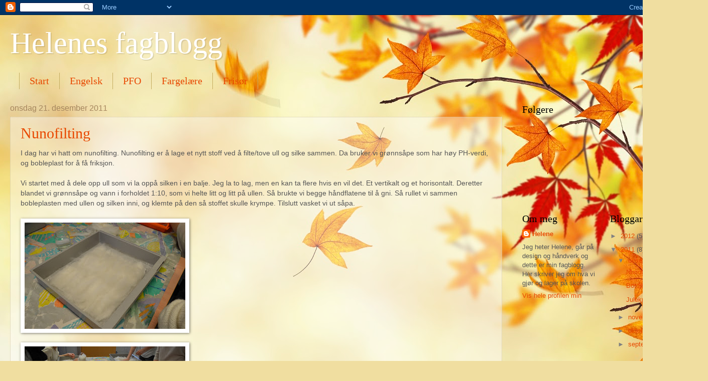

--- FILE ---
content_type: text/html; charset=UTF-8
request_url: https://heleneskar.blogspot.com/2011/
body_size: 17729
content:
<!DOCTYPE html>
<html class='v2' dir='ltr' lang='no'>
<head>
<link href='https://www.blogger.com/static/v1/widgets/335934321-css_bundle_v2.css' rel='stylesheet' type='text/css'/>
<meta content='width=1100' name='viewport'/>
<meta content='text/html; charset=UTF-8' http-equiv='Content-Type'/>
<meta content='blogger' name='generator'/>
<link href='https://heleneskar.blogspot.com/favicon.ico' rel='icon' type='image/x-icon'/>
<link href='http://heleneskar.blogspot.com/2011/' rel='canonical'/>
<link rel="alternate" type="application/atom+xml" title="Helenes fagblogg - Atom" href="https://heleneskar.blogspot.com/feeds/posts/default" />
<link rel="alternate" type="application/rss+xml" title="Helenes fagblogg - RSS" href="https://heleneskar.blogspot.com/feeds/posts/default?alt=rss" />
<link rel="service.post" type="application/atom+xml" title="Helenes fagblogg - Atom" href="https://www.blogger.com/feeds/4757224205834173183/posts/default" />
<!--Can't find substitution for tag [blog.ieCssRetrofitLinks]-->
<meta content='http://heleneskar.blogspot.com/2011/' property='og:url'/>
<meta content='Helenes fagblogg' property='og:title'/>
<meta content='' property='og:description'/>
<title>Helenes fagblogg: 2011</title>
<style id='page-skin-1' type='text/css'><!--
/*
-----------------------------------------------
Blogger Template Style
Name:     Watermark
Designer: Blogger
URL:      www.blogger.com
----------------------------------------------- */
/* Use this with templates/1ktemplate-*.html */
/* Content
----------------------------------------------- */
body {
font: normal normal 14px Arial, Tahoma, Helvetica, FreeSans, sans-serif;
color: #565656;
background: #f0dea0 url(//themes.googleusercontent.com/image?id=15WpXezK_EJnbLiccWkVt3W0zzf1TQraiKrJPyDvVmnulsEaS7pxD4ot0icoA44nu-xTv) no-repeat fixed top center /* Credit: borchee (http://www.istockphoto.com/googleimages.php?id=10044133&platform=blogger) */;
}
html body .content-outer {
min-width: 0;
max-width: 100%;
width: 100%;
}
.content-outer {
font-size: 92%;
}
a:link {
text-decoration:none;
color: #e84800;
}
a:visited {
text-decoration:none;
color: #b34427;
}
a:hover {
text-decoration:underline;
color: #ff5113;
}
.body-fauxcolumns .cap-top {
margin-top: 30px;
background: transparent none no-repeat scroll center center;
height: 121px;
}
.content-inner {
padding: 0;
}
/* Header
----------------------------------------------- */
.header-inner .Header .titlewrapper,
.header-inner .Header .descriptionwrapper {
padding-left: 20px;
padding-right: 20px;
}
.Header h1 {
font: normal normal 60px Georgia, Utopia, 'Palatino Linotype', Palatino, serif;
color: #ffffff;
text-shadow: 2px 2px rgba(0, 0, 0, .1);
}
.Header h1 a {
color: #ffffff;
}
.Header .description {
font-size: 140%;
color: #a5865e;
}
/* Tabs
----------------------------------------------- */
.tabs-inner .section {
margin: 0 20px;
}
.tabs-inner .PageList, .tabs-inner .LinkList, .tabs-inner .Labels {
margin-left: -11px;
margin-right: -11px;
background-color: transparent;
border-top: 0 solid #ffffff;
border-bottom: 0 solid #ffffff;
-moz-box-shadow: 0 0 0 rgba(0, 0, 0, .3);
-webkit-box-shadow: 0 0 0 rgba(0, 0, 0, .3);
-goog-ms-box-shadow: 0 0 0 rgba(0, 0, 0, .3);
box-shadow: 0 0 0 rgba(0, 0, 0, .3);
}
.tabs-inner .PageList .widget-content,
.tabs-inner .LinkList .widget-content,
.tabs-inner .Labels .widget-content {
margin: -3px -11px;
background: transparent none  no-repeat scroll right;
}
.tabs-inner .widget ul {
padding: 2px 25px;
max-height: 34px;
background: transparent none no-repeat scroll left;
}
.tabs-inner .widget li {
border: none;
}
.tabs-inner .widget li a {
display: inline-block;
padding: .25em 1em;
font: normal normal 20px Georgia, Utopia, 'Palatino Linotype', Palatino, serif;
color: #e84800;
border-right: 1px solid #c4ad60;
}
.tabs-inner .widget li:first-child a {
border-left: 1px solid #c4ad60;
}
.tabs-inner .widget li.selected a, .tabs-inner .widget li a:hover {
color: #000000;
}
/* Headings
----------------------------------------------- */
h2 {
font: normal normal 20px Georgia, Utopia, 'Palatino Linotype', Palatino, serif;
color: #000000;
margin: 0 0 .5em;
}
h2.date-header {
font: normal normal 16px Arial, Tahoma, Helvetica, FreeSans, sans-serif;
color: #a5865e;
}
/* Main
----------------------------------------------- */
.main-inner .column-center-inner,
.main-inner .column-left-inner,
.main-inner .column-right-inner {
padding: 0 5px;
}
.main-outer {
margin-top: 0;
background: transparent none no-repeat scroll top left;
}
.main-inner {
padding-top: 30px;
}
.main-cap-top {
position: relative;
}
.main-cap-top .cap-right {
position: absolute;
height: 0;
width: 100%;
bottom: 0;
background: transparent none repeat-x scroll bottom center;
}
.main-cap-top .cap-left {
position: absolute;
height: 245px;
width: 280px;
right: 0;
bottom: 0;
background: transparent none no-repeat scroll bottom left;
}
/* Posts
----------------------------------------------- */
.post-outer {
padding: 15px 20px;
margin: 0 0 25px;
background: transparent url(https://resources.blogblog.com/blogblog/data/1kt/watermark/post_background_birds.png) repeat scroll top left;
_background-image: none;
border: dotted 1px #cfc29f;
-moz-box-shadow: 0 0 0 rgba(0, 0, 0, .1);
-webkit-box-shadow: 0 0 0 rgba(0, 0, 0, .1);
-goog-ms-box-shadow: 0 0 0 rgba(0, 0, 0, .1);
box-shadow: 0 0 0 rgba(0, 0, 0, .1);
}
h3.post-title {
font: normal normal 30px Georgia, Utopia, 'Palatino Linotype', Palatino, serif;
margin: 0;
}
.comments h4 {
font: normal normal 30px Georgia, Utopia, 'Palatino Linotype', Palatino, serif;
margin: 1em 0 0;
}
.post-body {
font-size: 105%;
line-height: 1.5;
position: relative;
}
.post-header {
margin: 0 0 1em;
color: #a5865e;
}
.post-footer {
margin: 10px 0 0;
padding: 10px 0 0;
color: #a5865e;
border-top: dashed 1px #818181;
}
#blog-pager {
font-size: 140%
}
#comments .comment-author {
padding-top: 1.5em;
border-top: dashed 1px #818181;
background-position: 0 1.5em;
}
#comments .comment-author:first-child {
padding-top: 0;
border-top: none;
}
.avatar-image-container {
margin: .2em 0 0;
}
/* Comments
----------------------------------------------- */
.comments .comments-content .icon.blog-author {
background-repeat: no-repeat;
background-image: url([data-uri]);
}
.comments .comments-content .loadmore a {
border-top: 1px solid #818181;
border-bottom: 1px solid #818181;
}
.comments .continue {
border-top: 2px solid #818181;
}
/* Widgets
----------------------------------------------- */
.widget ul, .widget #ArchiveList ul.flat {
padding: 0;
list-style: none;
}
.widget ul li, .widget #ArchiveList ul.flat li {
padding: .35em 0;
text-indent: 0;
border-top: dashed 1px #818181;
}
.widget ul li:first-child, .widget #ArchiveList ul.flat li:first-child {
border-top: none;
}
.widget .post-body ul {
list-style: disc;
}
.widget .post-body ul li {
border: none;
}
.widget .zippy {
color: #818181;
}
.post-body img, .post-body .tr-caption-container, .Profile img, .Image img,
.BlogList .item-thumbnail img {
padding: 5px;
background: #fff;
-moz-box-shadow: 1px 1px 5px rgba(0, 0, 0, .5);
-webkit-box-shadow: 1px 1px 5px rgba(0, 0, 0, .5);
-goog-ms-box-shadow: 1px 1px 5px rgba(0, 0, 0, .5);
box-shadow: 1px 1px 5px rgba(0, 0, 0, .5);
}
.post-body img, .post-body .tr-caption-container {
padding: 8px;
}
.post-body .tr-caption-container {
color: #333333;
}
.post-body .tr-caption-container img {
padding: 0;
background: transparent;
border: none;
-moz-box-shadow: 0 0 0 rgba(0, 0, 0, .1);
-webkit-box-shadow: 0 0 0 rgba(0, 0, 0, .1);
-goog-ms-box-shadow: 0 0 0 rgba(0, 0, 0, .1);
box-shadow: 0 0 0 rgba(0, 0, 0, .1);
}
/* Footer
----------------------------------------------- */
.footer-outer {
color:#cfc29f;
background: #a10a00 url(https://resources.blogblog.com/blogblog/data/1kt/watermark/body_background_navigator.png) repeat scroll top left;
}
.footer-outer a {
color: #ff8960;
}
.footer-outer a:visited {
color: #df6b41;
}
.footer-outer a:hover {
color: #ffa780;
}
.footer-outer .widget h2 {
color: #efe2c0;
}
/* Mobile
----------------------------------------------- */
body.mobile  {
background-size: 100% auto;
}
.mobile .body-fauxcolumn-outer {
background: transparent none repeat scroll top left;
}
html .mobile .mobile-date-outer {
border-bottom: none;
background: transparent url(https://resources.blogblog.com/blogblog/data/1kt/watermark/post_background_birds.png) repeat scroll top left;
_background-image: none;
margin-bottom: 10px;
}
.mobile .main-inner .date-outer {
padding: 0;
}
.mobile .main-inner .date-header {
margin: 10px;
}
.mobile .main-cap-top {
z-index: -1;
}
.mobile .content-outer {
font-size: 100%;
}
.mobile .post-outer {
padding: 10px;
}
.mobile .main-cap-top .cap-left {
background: transparent none no-repeat scroll bottom left;
}
.mobile .body-fauxcolumns .cap-top {
margin: 0;
}
.mobile-link-button {
background: transparent url(https://resources.blogblog.com/blogblog/data/1kt/watermark/post_background_birds.png) repeat scroll top left;
}
.mobile-link-button a:link, .mobile-link-button a:visited {
color: #e84800;
}
.mobile-index-date .date-header {
color: #a5865e;
}
.mobile-index-contents {
color: #565656;
}
.mobile .tabs-inner .section {
margin: 0;
}
.mobile .tabs-inner .PageList {
margin-left: 0;
margin-right: 0;
}
.mobile .tabs-inner .PageList .widget-content {
margin: 0;
color: #000000;
background: transparent url(https://resources.blogblog.com/blogblog/data/1kt/watermark/post_background_birds.png) repeat scroll top left;
}
.mobile .tabs-inner .PageList .widget-content .pagelist-arrow {
border-left: 1px solid #c4ad60;
}

--></style>
<style id='template-skin-1' type='text/css'><!--
body {
min-width: 1380px;
}
.content-outer, .content-fauxcolumn-outer, .region-inner {
min-width: 1380px;
max-width: 1380px;
_width: 1380px;
}
.main-inner .columns {
padding-left: 0px;
padding-right: 360px;
}
.main-inner .fauxcolumn-center-outer {
left: 0px;
right: 360px;
/* IE6 does not respect left and right together */
_width: expression(this.parentNode.offsetWidth -
parseInt("0px") -
parseInt("360px") + 'px');
}
.main-inner .fauxcolumn-left-outer {
width: 0px;
}
.main-inner .fauxcolumn-right-outer {
width: 360px;
}
.main-inner .column-left-outer {
width: 0px;
right: 100%;
margin-left: -0px;
}
.main-inner .column-right-outer {
width: 360px;
margin-right: -360px;
}
#layout {
min-width: 0;
}
#layout .content-outer {
min-width: 0;
width: 800px;
}
#layout .region-inner {
min-width: 0;
width: auto;
}
body#layout div.add_widget {
padding: 8px;
}
body#layout div.add_widget a {
margin-left: 32px;
}
--></style>
<style>
    body {background-image:url(\/\/themes.googleusercontent.com\/image?id=15WpXezK_EJnbLiccWkVt3W0zzf1TQraiKrJPyDvVmnulsEaS7pxD4ot0icoA44nu-xTv);}
    
@media (max-width: 200px) { body {background-image:url(\/\/themes.googleusercontent.com\/image?id=15WpXezK_EJnbLiccWkVt3W0zzf1TQraiKrJPyDvVmnulsEaS7pxD4ot0icoA44nu-xTv&options=w200);}}
@media (max-width: 400px) and (min-width: 201px) { body {background-image:url(\/\/themes.googleusercontent.com\/image?id=15WpXezK_EJnbLiccWkVt3W0zzf1TQraiKrJPyDvVmnulsEaS7pxD4ot0icoA44nu-xTv&options=w400);}}
@media (max-width: 800px) and (min-width: 401px) { body {background-image:url(\/\/themes.googleusercontent.com\/image?id=15WpXezK_EJnbLiccWkVt3W0zzf1TQraiKrJPyDvVmnulsEaS7pxD4ot0icoA44nu-xTv&options=w800);}}
@media (max-width: 1200px) and (min-width: 801px) { body {background-image:url(\/\/themes.googleusercontent.com\/image?id=15WpXezK_EJnbLiccWkVt3W0zzf1TQraiKrJPyDvVmnulsEaS7pxD4ot0icoA44nu-xTv&options=w1200);}}
/* Last tag covers anything over one higher than the previous max-size cap. */
@media (min-width: 1201px) { body {background-image:url(\/\/themes.googleusercontent.com\/image?id=15WpXezK_EJnbLiccWkVt3W0zzf1TQraiKrJPyDvVmnulsEaS7pxD4ot0icoA44nu-xTv&options=w1600);}}
  </style>
<link href='https://www.blogger.com/dyn-css/authorization.css?targetBlogID=4757224205834173183&amp;zx=2f121709-5797-4318-8717-2c22e5092f03' media='none' onload='if(media!=&#39;all&#39;)media=&#39;all&#39;' rel='stylesheet'/><noscript><link href='https://www.blogger.com/dyn-css/authorization.css?targetBlogID=4757224205834173183&amp;zx=2f121709-5797-4318-8717-2c22e5092f03' rel='stylesheet'/></noscript>
<meta name='google-adsense-platform-account' content='ca-host-pub-1556223355139109'/>
<meta name='google-adsense-platform-domain' content='blogspot.com'/>

</head>
<body class='loading variant-birds'>
<div class='navbar section' id='navbar' name='Navbar'><div class='widget Navbar' data-version='1' id='Navbar1'><script type="text/javascript">
    function setAttributeOnload(object, attribute, val) {
      if(window.addEventListener) {
        window.addEventListener('load',
          function(){ object[attribute] = val; }, false);
      } else {
        window.attachEvent('onload', function(){ object[attribute] = val; });
      }
    }
  </script>
<div id="navbar-iframe-container"></div>
<script type="text/javascript" src="https://apis.google.com/js/platform.js"></script>
<script type="text/javascript">
      gapi.load("gapi.iframes:gapi.iframes.style.bubble", function() {
        if (gapi.iframes && gapi.iframes.getContext) {
          gapi.iframes.getContext().openChild({
              url: 'https://www.blogger.com/navbar/4757224205834173183?origin\x3dhttps://heleneskar.blogspot.com',
              where: document.getElementById("navbar-iframe-container"),
              id: "navbar-iframe"
          });
        }
      });
    </script><script type="text/javascript">
(function() {
var script = document.createElement('script');
script.type = 'text/javascript';
script.src = '//pagead2.googlesyndication.com/pagead/js/google_top_exp.js';
var head = document.getElementsByTagName('head')[0];
if (head) {
head.appendChild(script);
}})();
</script>
</div></div>
<div class='body-fauxcolumns'>
<div class='fauxcolumn-outer body-fauxcolumn-outer'>
<div class='cap-top'>
<div class='cap-left'></div>
<div class='cap-right'></div>
</div>
<div class='fauxborder-left'>
<div class='fauxborder-right'></div>
<div class='fauxcolumn-inner'>
</div>
</div>
<div class='cap-bottom'>
<div class='cap-left'></div>
<div class='cap-right'></div>
</div>
</div>
</div>
<div class='content'>
<div class='content-fauxcolumns'>
<div class='fauxcolumn-outer content-fauxcolumn-outer'>
<div class='cap-top'>
<div class='cap-left'></div>
<div class='cap-right'></div>
</div>
<div class='fauxborder-left'>
<div class='fauxborder-right'></div>
<div class='fauxcolumn-inner'>
</div>
</div>
<div class='cap-bottom'>
<div class='cap-left'></div>
<div class='cap-right'></div>
</div>
</div>
</div>
<div class='content-outer'>
<div class='content-cap-top cap-top'>
<div class='cap-left'></div>
<div class='cap-right'></div>
</div>
<div class='fauxborder-left content-fauxborder-left'>
<div class='fauxborder-right content-fauxborder-right'></div>
<div class='content-inner'>
<header>
<div class='header-outer'>
<div class='header-cap-top cap-top'>
<div class='cap-left'></div>
<div class='cap-right'></div>
</div>
<div class='fauxborder-left header-fauxborder-left'>
<div class='fauxborder-right header-fauxborder-right'></div>
<div class='region-inner header-inner'>
<div class='header section' id='header' name='Overskrift'><div class='widget Header' data-version='1' id='Header1'>
<div id='header-inner'>
<div class='titlewrapper'>
<h1 class='title'>
<a href='https://heleneskar.blogspot.com/'>
Helenes fagblogg
</a>
</h1>
</div>
<div class='descriptionwrapper'>
<p class='description'><span>
</span></p>
</div>
</div>
</div></div>
</div>
</div>
<div class='header-cap-bottom cap-bottom'>
<div class='cap-left'></div>
<div class='cap-right'></div>
</div>
</div>
</header>
<div class='tabs-outer'>
<div class='tabs-cap-top cap-top'>
<div class='cap-left'></div>
<div class='cap-right'></div>
</div>
<div class='fauxborder-left tabs-fauxborder-left'>
<div class='fauxborder-right tabs-fauxborder-right'></div>
<div class='region-inner tabs-inner'>
<div class='tabs section' id='crosscol' name='Krysskolonne'><div class='widget PageList' data-version='1' id='PageList1'>
<h2>Sider</h2>
<div class='widget-content'>
<ul>
<li>
<a href='https://heleneskar.blogspot.com/'>Start</a>
</li>
<li>
<a href='https://heleneskar.blogspot.com/p/engelsk.html'>Engelsk</a>
</li>
<li>
<a href='https://heleneskar.blogspot.com/p/pfo.html'>PFO</a>
</li>
<li>
<a href='https://heleneskar.blogspot.com/p/fargelre.html'>Fargelære</a>
</li>
<li>
<a href='https://heleneskar.blogspot.com/p/frisr.html'>Frisør</a>
</li>
</ul>
<div class='clear'></div>
</div>
</div></div>
<div class='tabs no-items section' id='crosscol-overflow' name='Cross-Column 2'></div>
</div>
</div>
<div class='tabs-cap-bottom cap-bottom'>
<div class='cap-left'></div>
<div class='cap-right'></div>
</div>
</div>
<div class='main-outer'>
<div class='main-cap-top cap-top'>
<div class='cap-left'></div>
<div class='cap-right'></div>
</div>
<div class='fauxborder-left main-fauxborder-left'>
<div class='fauxborder-right main-fauxborder-right'></div>
<div class='region-inner main-inner'>
<div class='columns fauxcolumns'>
<div class='fauxcolumn-outer fauxcolumn-center-outer'>
<div class='cap-top'>
<div class='cap-left'></div>
<div class='cap-right'></div>
</div>
<div class='fauxborder-left'>
<div class='fauxborder-right'></div>
<div class='fauxcolumn-inner'>
</div>
</div>
<div class='cap-bottom'>
<div class='cap-left'></div>
<div class='cap-right'></div>
</div>
</div>
<div class='fauxcolumn-outer fauxcolumn-left-outer'>
<div class='cap-top'>
<div class='cap-left'></div>
<div class='cap-right'></div>
</div>
<div class='fauxborder-left'>
<div class='fauxborder-right'></div>
<div class='fauxcolumn-inner'>
</div>
</div>
<div class='cap-bottom'>
<div class='cap-left'></div>
<div class='cap-right'></div>
</div>
</div>
<div class='fauxcolumn-outer fauxcolumn-right-outer'>
<div class='cap-top'>
<div class='cap-left'></div>
<div class='cap-right'></div>
</div>
<div class='fauxborder-left'>
<div class='fauxborder-right'></div>
<div class='fauxcolumn-inner'>
</div>
</div>
<div class='cap-bottom'>
<div class='cap-left'></div>
<div class='cap-right'></div>
</div>
</div>
<!-- corrects IE6 width calculation -->
<div class='columns-inner'>
<div class='column-center-outer'>
<div class='column-center-inner'>
<div class='main section' id='main' name='Hoveddel'><div class='widget Blog' data-version='1' id='Blog1'>
<div class='blog-posts hfeed'>

          <div class="date-outer">
        
<h2 class='date-header'><span>onsdag 21. desember 2011</span></h2>

          <div class="date-posts">
        
<div class='post-outer'>
<div class='post hentry uncustomized-post-template' itemprop='blogPost' itemscope='itemscope' itemtype='http://schema.org/BlogPosting'>
<meta content='https://blogger.googleusercontent.com/img/b/R29vZ2xl/AVvXsEjQ7c477NzwnIx4ClEQl3e4rHU3ROnCB0xyO54T5I4xQsnFYI44fLgs0Co8nK3XPjtFiq5sBINWiLjC2s5VLhsY3rROXmzygeKaWg6fwmVy6smH-92A1-8NU5x1vGoYfabbZTts2nn9WOo/s320/DSC_0691.JPG' itemprop='image_url'/>
<meta content='4757224205834173183' itemprop='blogId'/>
<meta content='3520326055399267889' itemprop='postId'/>
<a name='3520326055399267889'></a>
<h3 class='post-title entry-title' itemprop='name'>
<a href='https://heleneskar.blogspot.com/2011/12/nunofilting.html'>Nunofilting</a>
</h3>
<div class='post-header'>
<div class='post-header-line-1'></div>
</div>
<div class='post-body entry-content' id='post-body-3520326055399267889' itemprop='description articleBody'>
I dag har vi hatt om nunofilting. Nunofilting er å lage et nytt stoff ved å filte/tove ull og silke sammen. Da bruker vi grønnsåpe som har høy&nbsp;PH-verdi, og bobleplast for å få friksjon.<br />
<br />
Vi startet med å dele opp ull som vi la oppå&nbsp;silken&nbsp;i en balje. Jeg la to lag, men en kan ta flere hvis en vil det. Et vertikalt og et horisontalt. Deretter blandet vi grønnsåpe og vann i forholdet 1:10,&nbsp;som vi helte litt og litt på ullen. Så brukte vi begge håndflatene til å gni. Så rullet vi sammen bobleplasten med ullen og silken inni, og klemte på den så stoffet skulle krympe. Tilslutt vasket vi ut såpa. <br />
<br />
<div class="separator" style="clear: both; text-align: center;"><a href="https://blogger.googleusercontent.com/img/b/R29vZ2xl/AVvXsEjQ7c477NzwnIx4ClEQl3e4rHU3ROnCB0xyO54T5I4xQsnFYI44fLgs0Co8nK3XPjtFiq5sBINWiLjC2s5VLhsY3rROXmzygeKaWg6fwmVy6smH-92A1-8NU5x1vGoYfabbZTts2nn9WOo/s1600/DSC_0691.JPG" imageanchor="1" style="clear: left; float: left; margin-bottom: 1em; margin-right: 1em;"><img border="0" height="212" src="https://blogger.googleusercontent.com/img/b/R29vZ2xl/AVvXsEjQ7c477NzwnIx4ClEQl3e4rHU3ROnCB0xyO54T5I4xQsnFYI44fLgs0Co8nK3XPjtFiq5sBINWiLjC2s5VLhsY3rROXmzygeKaWg6fwmVy6smH-92A1-8NU5x1vGoYfabbZTts2nn9WOo/s320/DSC_0691.JPG" width="320" /></a><a href="https://blogger.googleusercontent.com/img/b/R29vZ2xl/AVvXsEgKYSbo6oHFI-i-1RKGG6q1TRnk3gokFrS_BGcnywHhWbWxmHEWGNG8ypyjZNJaDA_ESFjJWl0w6wmlCiVf6MWV0F6AdXqiu35ujcBjJz7pJDfZG5yzBsyPVkRWPW_6zWZhgwIGu_amdXs/s1600/DSC_0690.JPG" imageanchor="1" style="clear: left; float: left; margin-bottom: 1em; margin-right: 1em;"><img border="0" height="212" src="https://blogger.googleusercontent.com/img/b/R29vZ2xl/AVvXsEgKYSbo6oHFI-i-1RKGG6q1TRnk3gokFrS_BGcnywHhWbWxmHEWGNG8ypyjZNJaDA_ESFjJWl0w6wmlCiVf6MWV0F6AdXqiu35ujcBjJz7pJDfZG5yzBsyPVkRWPW_6zWZhgwIGu_amdXs/s320/DSC_0690.JPG" width="320" /></a></div><br />
<br />
<br />
<br />
<br />
<br />
<br />
<br />
<br />
<br />
<br />
<br />
<br />
<div class="separator" style="clear: both; text-align: center;"><a href="https://blogger.googleusercontent.com/img/b/R29vZ2xl/AVvXsEgBYqJ1bi_fvSUDkizTjeU9-VWnUpAWIa04rG6A0gdbeKbZpnxAsKsSfGGWWwbzJoKgpb7uGlEql83gB4eJ0E97SG8vCTLg5ndVip3dGVa72VS-nCorVsh4zTkleFQBzaZd7Eq7khXoNBs/s1600/DSC_0705.JPG" imageanchor="1" style="clear: left; float: left; margin-bottom: 1em; margin-right: 1em;"><img border="0" height="320" src="https://blogger.googleusercontent.com/img/b/R29vZ2xl/AVvXsEgBYqJ1bi_fvSUDkizTjeU9-VWnUpAWIa04rG6A0gdbeKbZpnxAsKsSfGGWWwbzJoKgpb7uGlEql83gB4eJ0E97SG8vCTLg5ndVip3dGVa72VS-nCorVsh4zTkleFQBzaZd7Eq7khXoNBs/s320/DSC_0705.JPG" width="212" /></a></div>
<div style='clear: both;'></div>
</div>
<div class='post-footer'>
<div class='post-footer-line post-footer-line-1'>
<span class='post-author vcard'>
Lagt inn av
<span class='fn' itemprop='author' itemscope='itemscope' itemtype='http://schema.org/Person'>
<meta content='https://www.blogger.com/profile/02035216324554856716' itemprop='url'/>
<a class='g-profile' href='https://www.blogger.com/profile/02035216324554856716' rel='author' title='author profile'>
<span itemprop='name'>Helene</span>
</a>
</span>
</span>
<span class='post-timestamp'>
kl.
<meta content='http://heleneskar.blogspot.com/2011/12/nunofilting.html' itemprop='url'/>
<a class='timestamp-link' href='https://heleneskar.blogspot.com/2011/12/nunofilting.html' rel='bookmark' title='permanent link'><abbr class='published' itemprop='datePublished' title='2011-12-21T02:45:00-08:00'>02:45</abbr></a>
</span>
<span class='post-comment-link'>
<a class='comment-link' href='https://heleneskar.blogspot.com/2011/12/nunofilting.html#comment-form' onclick=''>
Ingen kommentarer:
  </a>
</span>
<span class='post-icons'>
<span class='item-control blog-admin pid-504964726'>
<a href='https://www.blogger.com/post-edit.g?blogID=4757224205834173183&postID=3520326055399267889&from=pencil' title='Rediger innlegg'>
<img alt='' class='icon-action' height='18' src='https://resources.blogblog.com/img/icon18_edit_allbkg.gif' width='18'/>
</a>
</span>
</span>
<div class='post-share-buttons goog-inline-block'>
<a class='goog-inline-block share-button sb-email' href='https://www.blogger.com/share-post.g?blogID=4757224205834173183&postID=3520326055399267889&target=email' target='_blank' title='Send dette via e-post'><span class='share-button-link-text'>Send dette via e-post</span></a><a class='goog-inline-block share-button sb-blog' href='https://www.blogger.com/share-post.g?blogID=4757224205834173183&postID=3520326055399267889&target=blog' onclick='window.open(this.href, "_blank", "height=270,width=475"); return false;' target='_blank' title='Blogg dette!'><span class='share-button-link-text'>Blogg dette!</span></a><a class='goog-inline-block share-button sb-twitter' href='https://www.blogger.com/share-post.g?blogID=4757224205834173183&postID=3520326055399267889&target=twitter' target='_blank' title='Del på X'><span class='share-button-link-text'>Del på X</span></a><a class='goog-inline-block share-button sb-facebook' href='https://www.blogger.com/share-post.g?blogID=4757224205834173183&postID=3520326055399267889&target=facebook' onclick='window.open(this.href, "_blank", "height=430,width=640"); return false;' target='_blank' title='Del på Facebook'><span class='share-button-link-text'>Del på Facebook</span></a><a class='goog-inline-block share-button sb-pinterest' href='https://www.blogger.com/share-post.g?blogID=4757224205834173183&postID=3520326055399267889&target=pinterest' target='_blank' title='Del på Pinterest'><span class='share-button-link-text'>Del på Pinterest</span></a>
</div>
</div>
<div class='post-footer-line post-footer-line-2'>
<span class='post-labels'>
</span>
</div>
<div class='post-footer-line post-footer-line-3'>
<span class='post-location'>
</span>
</div>
</div>
</div>
</div>

          </div></div>
        

          <div class="date-outer">
        
<h2 class='date-header'><span>tirsdag 13. desember 2011</span></h2>

          <div class="date-posts">
        
<div class='post-outer'>
<div class='post hentry uncustomized-post-template' itemprop='blogPost' itemscope='itemscope' itemtype='http://schema.org/BlogPosting'>
<meta content='https://blogger.googleusercontent.com/img/b/R29vZ2xl/AVvXsEiK0SFjK46cIYYZrMbxPX0eBzhdTuoFH6JaW-LL_lTlEBIH_qFFcynboH4XzaBQnBo5uHThhyEzvLT24CA6WfXwhxTAV-BWTAXKfG608B-b8kPJNyb3Osv6dZPT6_QI-uA_hv-jRxHrr1A/s320/377915_2596543227314_1066725409_2804205_1896058600_n.jpg' itemprop='image_url'/>
<meta content='4757224205834173183' itemprop='blogId'/>
<meta content='431220012945853330' itemprop='postId'/>
<a name='431220012945853330'></a>
<h3 class='post-title entry-title' itemprop='name'>
<a href='https://heleneskar.blogspot.com/2011/12/borddekorasjon.html'>Borddekorasjon</a>
</h3>
<div class='post-header'>
<div class='post-header-line-1'></div>
</div>
<div class='post-body entry-content' id='post-body-431220012945853330' itemprop='description articleBody'>
I dag&nbsp;fikk vi&nbsp;en ny oppgave på blomsterdekorering. Den gikk ut på å lage en rund eller avlang borddekorasjon. En dekorasjon er et blomsterarbeid som kan brukes som pynt&nbsp;i&nbsp;mange forskjellige anledninger. Siden vi skulle lage en borddekorasjon var det viktig å ta hensyn til form og størrelse på bordet, hvor mange som skal sitte ved bordet, hvilken farge det er på duk, lys&nbsp;og servietter, og i&nbsp;hvilken anledning bordet skal brukes i. Dekorasjonen bør heller ikke være for høy, så man kan se hverandre over bordet. Tilslutt måtte vi kalkulere arbeidet. Det vil si å regne ut innkjøpsprisen på det ferdige produktet. <br />
<br />
<div class="separator" style="clear: both; text-align: center;"><a href="https://blogger.googleusercontent.com/img/b/R29vZ2xl/AVvXsEiK0SFjK46cIYYZrMbxPX0eBzhdTuoFH6JaW-LL_lTlEBIH_qFFcynboH4XzaBQnBo5uHThhyEzvLT24CA6WfXwhxTAV-BWTAXKfG608B-b8kPJNyb3Osv6dZPT6_QI-uA_hv-jRxHrr1A/s1600/377915_2596543227314_1066725409_2804205_1896058600_n.jpg" imageanchor="1" style="clear: left; float: left; margin-bottom: 1em; margin-right: 1em;"><img border="0" height="212" src="https://blogger.googleusercontent.com/img/b/R29vZ2xl/AVvXsEiK0SFjK46cIYYZrMbxPX0eBzhdTuoFH6JaW-LL_lTlEBIH_qFFcynboH4XzaBQnBo5uHThhyEzvLT24CA6WfXwhxTAV-BWTAXKfG608B-b8kPJNyb3Osv6dZPT6_QI-uA_hv-jRxHrr1A/s320/377915_2596543227314_1066725409_2804205_1896058600_n.jpg" width="320" /></a></div><br />
<div class="separator" style="clear: both; text-align: center;"><a href="https://blogger.googleusercontent.com/img/b/R29vZ2xl/AVvXsEgT5oJ9cM0S4_-R15YRS-oTKSel9hoWypQ0cEYOf5GJQBvb-fS9af8ezUjLMgmel_qAMqX-Z1Z8EIOaMPGq2AeL5Ju0ZsyFTudyDbgRUnvRB-HtMv1eq_kaFD7n5jouQTetX-9J8x1L9QA/s1600/DSC04394.JPG" imageanchor="1" style="clear: left; float: left; margin-bottom: 1em; margin-right: 1em;"><img border="0" height="213" src="https://blogger.googleusercontent.com/img/b/R29vZ2xl/AVvXsEgT5oJ9cM0S4_-R15YRS-oTKSel9hoWypQ0cEYOf5GJQBvb-fS9af8ezUjLMgmel_qAMqX-Z1Z8EIOaMPGq2AeL5Ju0ZsyFTudyDbgRUnvRB-HtMv1eq_kaFD7n5jouQTetX-9J8x1L9QA/s320/DSC04394.JPG" width="320" /></a><a href="https://blogger.googleusercontent.com/img/b/R29vZ2xl/AVvXsEi93qxhp1qCfAem8ETMNbA9i8GtRAf7UZzL1ed5xNPQKiH2An7EV1DrAsfZcwJ_l7h0BN36ravASd9yrhzatE9kcD-Bq0s-OgJBcpMMZgM5gIrnAQg5J8CpF26gLKhYELcq_M7-mwdvprU/s1600/DSC04389.JPG" imageanchor="1" style="clear: left; float: left; margin-bottom: 1em; margin-right: 1em;"><img border="0" height="213" src="https://blogger.googleusercontent.com/img/b/R29vZ2xl/AVvXsEi93qxhp1qCfAem8ETMNbA9i8GtRAf7UZzL1ed5xNPQKiH2An7EV1DrAsfZcwJ_l7h0BN36ravASd9yrhzatE9kcD-Bq0s-OgJBcpMMZgM5gIrnAQg5J8CpF26gLKhYELcq_M7-mwdvprU/s320/DSC04389.JPG" width="320" /></a></div><br />
<br />
<br />
<br />
<br />
<br />
<br />
<br />
<br />
<br />
<br />
<br />
<br />
<br />
<br />
<br />
<br />
<br />
<br />
<a href="https://blogger.googleusercontent.com/img/b/R29vZ2xl/AVvXsEj9uNWHxjIly8WjceaEGth_a-PTq6xnYTkvQdXPTkPOOGXWETYT411wvGZ_hszc-iqt8dOqqgE2P8JW58p6xaJiO-DBu3MOWOulnsTL3diUhtlBhM7xxo44NmkuI1m1egjLlCD9xbrQWuE/s1600/DSC04398.JPG" imageanchor="1" style="clear: left; float: left; margin-bottom: 1em; margin-right: 1em;"><img border="0" height="213" src="https://blogger.googleusercontent.com/img/b/R29vZ2xl/AVvXsEj9uNWHxjIly8WjceaEGth_a-PTq6xnYTkvQdXPTkPOOGXWETYT411wvGZ_hszc-iqt8dOqqgE2P8JW58p6xaJiO-DBu3MOWOulnsTL3diUhtlBhM7xxo44NmkuI1m1egjLlCD9xbrQWuE/s320/DSC04398.JPG" width="320" /></a><br />
<br />
<br />
<br />
<br />
<br />
<br />
<br />
<br />
<br />
<br />
<br />
<br />
Jeg ble veldig fornøyd med dekorasjonen min. Jeg syntes&nbsp;det er passe med pynt og&nbsp;farger, med orchideen i burgunder i fokus, slik jeg ønsket. Den er heller ikke&nbsp;så høy, slik at den passer godt til f. eks. et middagsselskap.&nbsp;Jeg har lært hvordan man lager en borddekorasjon, og om&nbsp;hvilke farger&nbsp;som passer i en borddekorasjon til forskjellige annledninger. Noe annet jeg har lært er navn på mange forskjellige blomster som vi brukte til dekoreringen.
<div style='clear: both;'></div>
</div>
<div class='post-footer'>
<div class='post-footer-line post-footer-line-1'>
<span class='post-author vcard'>
Lagt inn av
<span class='fn' itemprop='author' itemscope='itemscope' itemtype='http://schema.org/Person'>
<meta content='https://www.blogger.com/profile/02035216324554856716' itemprop='url'/>
<a class='g-profile' href='https://www.blogger.com/profile/02035216324554856716' rel='author' title='author profile'>
<span itemprop='name'>Helene</span>
</a>
</span>
</span>
<span class='post-timestamp'>
kl.
<meta content='http://heleneskar.blogspot.com/2011/12/borddekorasjon.html' itemprop='url'/>
<a class='timestamp-link' href='https://heleneskar.blogspot.com/2011/12/borddekorasjon.html' rel='bookmark' title='permanent link'><abbr class='published' itemprop='datePublished' title='2011-12-13T11:44:00-08:00'>11:44</abbr></a>
</span>
<span class='post-comment-link'>
<a class='comment-link' href='https://heleneskar.blogspot.com/2011/12/borddekorasjon.html#comment-form' onclick=''>
Ingen kommentarer:
  </a>
</span>
<span class='post-icons'>
<span class='item-control blog-admin pid-504964726'>
<a href='https://www.blogger.com/post-edit.g?blogID=4757224205834173183&postID=431220012945853330&from=pencil' title='Rediger innlegg'>
<img alt='' class='icon-action' height='18' src='https://resources.blogblog.com/img/icon18_edit_allbkg.gif' width='18'/>
</a>
</span>
</span>
<div class='post-share-buttons goog-inline-block'>
<a class='goog-inline-block share-button sb-email' href='https://www.blogger.com/share-post.g?blogID=4757224205834173183&postID=431220012945853330&target=email' target='_blank' title='Send dette via e-post'><span class='share-button-link-text'>Send dette via e-post</span></a><a class='goog-inline-block share-button sb-blog' href='https://www.blogger.com/share-post.g?blogID=4757224205834173183&postID=431220012945853330&target=blog' onclick='window.open(this.href, "_blank", "height=270,width=475"); return false;' target='_blank' title='Blogg dette!'><span class='share-button-link-text'>Blogg dette!</span></a><a class='goog-inline-block share-button sb-twitter' href='https://www.blogger.com/share-post.g?blogID=4757224205834173183&postID=431220012945853330&target=twitter' target='_blank' title='Del på X'><span class='share-button-link-text'>Del på X</span></a><a class='goog-inline-block share-button sb-facebook' href='https://www.blogger.com/share-post.g?blogID=4757224205834173183&postID=431220012945853330&target=facebook' onclick='window.open(this.href, "_blank", "height=430,width=640"); return false;' target='_blank' title='Del på Facebook'><span class='share-button-link-text'>Del på Facebook</span></a><a class='goog-inline-block share-button sb-pinterest' href='https://www.blogger.com/share-post.g?blogID=4757224205834173183&postID=431220012945853330&target=pinterest' target='_blank' title='Del på Pinterest'><span class='share-button-link-text'>Del på Pinterest</span></a>
</div>
</div>
<div class='post-footer-line post-footer-line-2'>
<span class='post-labels'>
</span>
</div>
<div class='post-footer-line post-footer-line-3'>
<span class='post-location'>
</span>
</div>
</div>
</div>
</div>

          </div></div>
        

          <div class="date-outer">
        
<h2 class='date-header'><span>tirsdag 6. desember 2011</span></h2>

          <div class="date-posts">
        
<div class='post-outer'>
<div class='post hentry uncustomized-post-template' itemprop='blogPost' itemscope='itemscope' itemtype='http://schema.org/BlogPosting'>
<meta content='https://blogger.googleusercontent.com/img/b/R29vZ2xl/AVvXsEgV2BRBBrg5rjxTPhSxlApYCEQtuq74b7nUN6MO9hdBaKe-L-L5qKPvoJCOQdABopjgkQ5I7hhEzSEDXreuQFeJ5ATPIIiDCCOkx9YRb1W7zmpAVVbYhpujyps6aV6xdk82jR88Hs0FstI/s320/DSC04369.JPG' itemprop='image_url'/>
<meta content='4757224205834173183' itemprop='blogId'/>
<meta content='1074683891992103888' itemprop='postId'/>
<a name='1074683891992103888'></a>
<h3 class='post-title entry-title' itemprop='name'>
<a href='https://heleneskar.blogspot.com/2011/12/julekrans.html'>Julekrans</a>
</h3>
<div class='post-header'>
<div class='post-header-line-1'></div>
</div>
<div class='post-body entry-content' id='post-body-1074683891992103888' itemprop='description articleBody'>
I dag har vi vært på blomsterdekorering.&nbsp;Her&nbsp;fikk vi&nbsp;en oppgave som gikk ut på å lage en krans. Jeg valgte å lage en julekrans nå som det snart er jul. <br />
<br />
Materialene jeg brukte:<br />
<div><br />
<div>- Tang<br />
- Saks<br />
- Ståltråd<br />
- Edelgran<br />
- Squarosa</div><div>- Buksbom<br />
<br />
Dekorering:</div><div>- Kongler</div><div>- Kuler<br />
- Sløyfebånd</div><div></div>For å lage kransen&nbsp;brukte vi en ring av halm. Den dekket vi med nobilis/edelgran&nbsp;som vi festet med ståltråd.&nbsp;Tilslutt festet vi dekoren på kransen. <br />
<br />
I kransen min er det grønn som dominerer, men det er&nbsp;også en del rødt som tar mye oppmerksomhet. F. eks den røde sløyfen på toppen. Rødfargen går igjen i de røde kulene som jeg har plassert med litt mellomrom. Ved siden av de røde kulene har jeg valgt å ha kuler i sølv, siden jeg synes sølv og rødt passer godt sammen, og fordi fargen trekker seg litt mer tilbake så rødfargen på kulene og sløyfen blir framhevet. Og også for at kransen ikke bare skulle bestå av rødt og grønt. Jeg har også tatt med to kongler.<br />
<br />
Kransen symboliserer evighet siden den&nbsp;aldri tar slutt.<br />
<br />
<br />
<div class="separator" style="clear: both; text-align: center;"><a href="https://blogger.googleusercontent.com/img/b/R29vZ2xl/AVvXsEgV2BRBBrg5rjxTPhSxlApYCEQtuq74b7nUN6MO9hdBaKe-L-L5qKPvoJCOQdABopjgkQ5I7hhEzSEDXreuQFeJ5ATPIIiDCCOkx9YRb1W7zmpAVVbYhpujyps6aV6xdk82jR88Hs0FstI/s1600/DSC04369.JPG" imageanchor="1" style="clear: left; float: left; margin-bottom: 1em; margin-right: 1em;"><img border="0" height="213" src="https://blogger.googleusercontent.com/img/b/R29vZ2xl/AVvXsEgV2BRBBrg5rjxTPhSxlApYCEQtuq74b7nUN6MO9hdBaKe-L-L5qKPvoJCOQdABopjgkQ5I7hhEzSEDXreuQFeJ5ATPIIiDCCOkx9YRb1W7zmpAVVbYhpujyps6aV6xdk82jR88Hs0FstI/s320/DSC04369.JPG" width="320" /></a></div><div style="text-align: center;"></div><div style="text-align: center;"></div></div><div class="separator" style="clear: both; text-align: center;"><a href="https://blogger.googleusercontent.com/img/b/R29vZ2xl/AVvXsEgVkd2iBZVc0iFtz6GPbi3f293bvn3urcqQwrHfvC5reAbcaN33al1elAcge5C6uih-z6E3BuLTLh_c1GI8lLzgwL-qNviWA9spvcNNFIs4r2FjcqnvTNm70zQeEzqgzL6x8Oi2WdBeBaM/s1600/DSC04366.JPG" imageanchor="1" style="clear: left; float: left; margin-bottom: 1em; margin-right: 1em;"><img border="0" height="213" src="https://blogger.googleusercontent.com/img/b/R29vZ2xl/AVvXsEgVkd2iBZVc0iFtz6GPbi3f293bvn3urcqQwrHfvC5reAbcaN33al1elAcge5C6uih-z6E3BuLTLh_c1GI8lLzgwL-qNviWA9spvcNNFIs4r2FjcqnvTNm70zQeEzqgzL6x8Oi2WdBeBaM/s320/DSC04366.JPG" width="320" /></a></div><div style="text-align: left;"></div><div style="text-align: left;"><div style="text-align: left;"><a href="https://blogger.googleusercontent.com/img/b/R29vZ2xl/AVvXsEgiuB9hSUEWWrw_XhTJlktcn-1RcYH2r6k6ea8rt0ev7F39Wyf1ortWFT0dIdSwQJJMnRCEiIHIQQM3-rVPk57qUiGkYtnl-YKZzumuAn3SqHEzQ6Z_z8xi7Rl3ou0XEVHXRJAmqY0eUMs/s1600/DSC04358.JPG" imageanchor="1" style="clear: left; float: left; margin-bottom: 1em; margin-right: 1em;"><img border="0" height="213" src="https://blogger.googleusercontent.com/img/b/R29vZ2xl/AVvXsEgiuB9hSUEWWrw_XhTJlktcn-1RcYH2r6k6ea8rt0ev7F39Wyf1ortWFT0dIdSwQJJMnRCEiIHIQQM3-rVPk57qUiGkYtnl-YKZzumuAn3SqHEzQ6Z_z8xi7Rl3ou0XEVHXRJAmqY0eUMs/s320/DSC04358.JPG" width="320" /></a></div></div><div style="text-align: left;"></div><div align="left" class="separator" style="clear: both; text-align: center;"><br />
</div><div class="separator" style="clear: both; text-align: left;">Ferdig produkt:</div><div class="separator" style="clear: both; text-align: left;"><br />
</div><div class="separator" style="clear: both; text-align: center;"><a href="https://blogger.googleusercontent.com/img/b/R29vZ2xl/AVvXsEgqMZbnxIjkG55NBRknEggLLAKegXwswNzntDUSDV28FAVbOS7voIFuF1Jlr1hxDoZOjFOwXyfw9mpA_byXot1ZiSRseEprzMgSX6hwjG_ucbRj5moazWo8TzgLO68YyZZywLMLoINjlmg/s1600/DSC04361.JPG" imageanchor="1" style="clear: left; float: left; margin-bottom: 1em; margin-right: 1em;"><img border="0" height="213" src="https://blogger.googleusercontent.com/img/b/R29vZ2xl/AVvXsEgqMZbnxIjkG55NBRknEggLLAKegXwswNzntDUSDV28FAVbOS7voIFuF1Jlr1hxDoZOjFOwXyfw9mpA_byXot1ZiSRseEprzMgSX6hwjG_ucbRj5moazWo8TzgLO68YyZZywLMLoINjlmg/s320/DSC04361.JPG" width="320" /></a></div><div align="left"></div><div class="separator" style="clear: both; text-align: left;"></div><div class="separator" style="clear: both; text-align: center;"></div><div class="separator" style="clear: both; text-align: center;"><br />
</div><div align="left"><span style="font-size: x-small;"><span style="font-size: small;">Jeg ble ganske fornøyd med  julekransen min. Den ble ganske ryddig med ikke altfor mye dill dall på, med  tanke på at den skal henge på ytterdøra. Jeg har lært hvordan en setter sammen  en krans med edelgran, og om hvilke farger som passer sammen i en krans.</span></span></div><div class="separator" style="clear: both; text-align: left;"></div><div class="separator" style="clear: both; text-align: center;"></div><div class="separator" style="clear: both; text-align: center;"></div><div style="text-align: left;"></div><div class="separator" style="clear: both; text-align: left;"></div><div style="text-align: left;"></div>
<div style='clear: both;'></div>
</div>
<div class='post-footer'>
<div class='post-footer-line post-footer-line-1'>
<span class='post-author vcard'>
Lagt inn av
<span class='fn' itemprop='author' itemscope='itemscope' itemtype='http://schema.org/Person'>
<meta content='https://www.blogger.com/profile/02035216324554856716' itemprop='url'/>
<a class='g-profile' href='https://www.blogger.com/profile/02035216324554856716' rel='author' title='author profile'>
<span itemprop='name'>Helene</span>
</a>
</span>
</span>
<span class='post-timestamp'>
kl.
<meta content='http://heleneskar.blogspot.com/2011/12/julekrans.html' itemprop='url'/>
<a class='timestamp-link' href='https://heleneskar.blogspot.com/2011/12/julekrans.html' rel='bookmark' title='permanent link'><abbr class='published' itemprop='datePublished' title='2011-12-06T11:02:00-08:00'>11:02</abbr></a>
</span>
<span class='post-comment-link'>
<a class='comment-link' href='https://heleneskar.blogspot.com/2011/12/julekrans.html#comment-form' onclick=''>
Ingen kommentarer:
  </a>
</span>
<span class='post-icons'>
<span class='item-control blog-admin pid-504964726'>
<a href='https://www.blogger.com/post-edit.g?blogID=4757224205834173183&postID=1074683891992103888&from=pencil' title='Rediger innlegg'>
<img alt='' class='icon-action' height='18' src='https://resources.blogblog.com/img/icon18_edit_allbkg.gif' width='18'/>
</a>
</span>
</span>
<div class='post-share-buttons goog-inline-block'>
<a class='goog-inline-block share-button sb-email' href='https://www.blogger.com/share-post.g?blogID=4757224205834173183&postID=1074683891992103888&target=email' target='_blank' title='Send dette via e-post'><span class='share-button-link-text'>Send dette via e-post</span></a><a class='goog-inline-block share-button sb-blog' href='https://www.blogger.com/share-post.g?blogID=4757224205834173183&postID=1074683891992103888&target=blog' onclick='window.open(this.href, "_blank", "height=270,width=475"); return false;' target='_blank' title='Blogg dette!'><span class='share-button-link-text'>Blogg dette!</span></a><a class='goog-inline-block share-button sb-twitter' href='https://www.blogger.com/share-post.g?blogID=4757224205834173183&postID=1074683891992103888&target=twitter' target='_blank' title='Del på X'><span class='share-button-link-text'>Del på X</span></a><a class='goog-inline-block share-button sb-facebook' href='https://www.blogger.com/share-post.g?blogID=4757224205834173183&postID=1074683891992103888&target=facebook' onclick='window.open(this.href, "_blank", "height=430,width=640"); return false;' target='_blank' title='Del på Facebook'><span class='share-button-link-text'>Del på Facebook</span></a><a class='goog-inline-block share-button sb-pinterest' href='https://www.blogger.com/share-post.g?blogID=4757224205834173183&postID=1074683891992103888&target=pinterest' target='_blank' title='Del på Pinterest'><span class='share-button-link-text'>Del på Pinterest</span></a>
</div>
</div>
<div class='post-footer-line post-footer-line-2'>
<span class='post-labels'>
</span>
</div>
<div class='post-footer-line post-footer-line-3'>
<span class='post-location'>
</span>
</div>
</div>
</div>
</div>

          </div></div>
        

          <div class="date-outer">
        
<h2 class='date-header'><span>onsdag 9. november 2011</span></h2>

          <div class="date-posts">
        
<div class='post-outer'>
<div class='post hentry uncustomized-post-template' itemprop='blogPost' itemscope='itemscope' itemtype='http://schema.org/BlogPosting'>
<meta content='https://blogger.googleusercontent.com/img/b/R29vZ2xl/AVvXsEhKoiC-qAH21PciunQncRgGCo6WbI2fpcFRHX1jUKZ1UjkX8Zx1K9tYEw5HshaDlblCKBlOHw_CchJte8u9q4S64MBeCSHSazgBjdnIK1NLTqhTBbbC5jOOMLjRok8j8zOzo4klr9Kl2hU/s320/Transfer.jpg' itemprop='image_url'/>
<meta content='4757224205834173183' itemprop='blogId'/>
<meta content='2784835681820221487' itemprop='postId'/>
<a name='2784835681820221487'></a>
<h3 class='post-title entry-title' itemprop='name'>
<a href='https://heleneskar.blogspot.com/2011/11/montering-av-tre-ulike-teknikker.html'>Montering av tre ulike teknikker</a>
</h3>
<div class='post-header'>
<div class='post-header-line-1'></div>
</div>
<div class='post-body entry-content' id='post-body-2784835681820221487' itemprop='description articleBody'>
For noen uker siden fikk vi i oppgave å montere&nbsp;produktene vi lagde av de tre ulike teknikkene:&nbsp;decoupage, marmorering&nbsp;og&nbsp;transferteknikk. <br />
<br />
<em><strong>Decoupage:</strong></em><br />
<br />
Jeg hadde lyst til å gjøre noe annet enn og bare lime på det motivet jeg lagde med decoupage teknikken rett på et ark sånn som det var. Så jeg fikk en ide om å dele motivet i fire like store trekanter, for å få det litt mer kreativt. Så limte jeg dette på arket, og slik ble resultatet:<br />
<br />
<br />
<div class="separator" style="clear: both; text-align: center;"><a href="https://blogger.googleusercontent.com/img/b/R29vZ2xl/AVvXsEhKoiC-qAH21PciunQncRgGCo6WbI2fpcFRHX1jUKZ1UjkX8Zx1K9tYEw5HshaDlblCKBlOHw_CchJte8u9q4S64MBeCSHSazgBjdnIK1NLTqhTBbbC5jOOMLjRok8j8zOzo4klr9Kl2hU/s1600/Transfer.jpg" imageanchor="1" style="clear: left; float: left; margin-bottom: 1em; margin-right: 1em;"><img border="0" height="320" src="https://blogger.googleusercontent.com/img/b/R29vZ2xl/AVvXsEhKoiC-qAH21PciunQncRgGCo6WbI2fpcFRHX1jUKZ1UjkX8Zx1K9tYEw5HshaDlblCKBlOHw_CchJte8u9q4S64MBeCSHSazgBjdnIK1NLTqhTBbbC5jOOMLjRok8j8zOzo4klr9Kl2hU/s320/Transfer.jpg" width="283" /></a></div><br />
<br />
<br />
<br />
<br />
<br />
<br />
<br />
<br />
<br />
<br />
<br />
<br />
<br />
<br />
<br />
<br />
<em><strong></strong></em><br />
<em><strong>Marmorering:</strong></em><br />
<br />
Her brukte vi det vi allerede hadde laget med marmoreringsteknikken (står forklart på bloggen) til å montere sammen det vi kalte for en serie. Først valgte vi ut noen motiver vi ville bruke. Jeg valgte fire stk. For å få til en serie, så må du ha noen &#8220;underlag&#8221; med papir mellom alle motivene (jeg brukte svart ark). Det første vi gjorde var å finne ut hvor mye av denne kanten vi ville at skulle vises mellom motivene og på sidene. Du trenger et slikt underlag til hvert av motivene. Da vi hadde klippet ut alle underlagene la vi motivene på underlagene en for en, og stiftet dette sammen med arket. På denne måten trenger du ikke stifte mer enn en gang på hver side. Tilslutt brettet vi et ark over den øverste siden og limte den på. Slik fikk vi et gjennomført og ryddig utseende på serien. <br />
<span style="font-family: inherit;">  </span><br />
<div class="MsoNormal" style="line-height: 150%; margin: 0cm 0cm 10pt;"><span style="font-family: inherit; line-height: 150%;"><em>Slik ble resultatet:</em></span></div><div class="separator" style="clear: both; text-align: center;"><a href="https://blogger.googleusercontent.com/img/b/R29vZ2xl/AVvXsEipRtb0PGEA2p6H_RNEdrIT3ufSgSSEDKDB7L5OJh1qFiT8CIMEEXX1vOmaYy2KwHLUicLB_5HdQaIwgJIwtcgqkJa11N9cIzfIYpGTDF4rOx4fErzyk7ao-i11xrz-xsow_kFgZb_qgKI/s1600/Marmorering%252C+serie.jpg" imageanchor="1" style="clear: left; float: left; margin-bottom: 1em; margin-right: 1em;"><img border="0" height="320" src="https://blogger.googleusercontent.com/img/b/R29vZ2xl/AVvXsEipRtb0PGEA2p6H_RNEdrIT3ufSgSSEDKDB7L5OJh1qFiT8CIMEEXX1vOmaYy2KwHLUicLB_5HdQaIwgJIwtcgqkJa11N9cIzfIYpGTDF4rOx4fErzyk7ao-i11xrz-xsow_kFgZb_qgKI/s320/Marmorering%252C+serie.jpg" width="220" /></a></div><div class="MsoNormal" style="line-height: 150%; margin: 0cm 0cm 10pt;"><br />
</div><div class="MsoNormal" style="line-height: 150%; margin: 0cm 0cm 10pt;"><br />
</div><div class="MsoNormal" style="line-height: 150%; margin: 0cm 0cm 10pt;"><br />
</div><div class="MsoNormal" style="line-height: 150%; margin: 0cm 0cm 10pt;"><br />
<br />
<br />
<br />
<br />
<br />
<br />
<br />
<br />
<br />
<br />
<br />
<br />
<br />
<br />
<em><strong>Transferteknikk:</strong></em></div><div class="MsoNormal" style="line-height: 150%; margin: 0cm 0cm 10pt;"><span style="font-family: inherit; line-height: 150%;">Det første jeg gjorde var å lime på tekstilet på et svart A4 ark. Deretter klippet jeg til en 1cm bred tittekant. Tittekanten valgte jeg å ha oransje for å framheve fargene på motivet. Så målte og klippet jeg til en slags ramme av svart ark, i en størrelse hvor en ser den oransje tittekanten rundt motivet. </span><br />
<br />
</div><div class="MsoNormal" style="line-height: 150%; margin: 0cm 0cm 10pt;"><span style="font-family: &quot;Times New Roman&quot;,&quot;serif&quot;; line-height: 150%;"><span style="font-family: inherit;">Før:</span><em>&nbsp;&nbsp;&nbsp;&nbsp;&nbsp;&nbsp;&nbsp;&nbsp;&nbsp;&nbsp;&nbsp;&nbsp;&nbsp;&nbsp;&nbsp;&nbsp;&nbsp;&nbsp;&nbsp;&nbsp;&nbsp;&nbsp;&nbsp;&nbsp;&nbsp;&nbsp;&nbsp;&nbsp;&nbsp;&nbsp;&nbsp;&nbsp;&nbsp;&nbsp;&nbsp;&nbsp;&nbsp;&nbsp;&nbsp;&nbsp;&nbsp;&nbsp;&nbsp;&nbsp;&nbsp;&nbsp;&nbsp;&nbsp;&nbsp;&nbsp;&nbsp;&nbsp;&nbsp;&nbsp;&nbsp;&nbsp;&nbsp;&nbsp;&nbsp;&nbsp;&nbsp;&nbsp;&nbsp;&nbsp;&nbsp;&nbsp;&nbsp;&nbsp;&nbsp;&nbsp;&nbsp;&nbsp;&nbsp;&nbsp;&nbsp;&nbsp;&nbsp;&nbsp;&nbsp;&nbsp;&nbsp;</em></span></div><div class="separator" style="clear: both; text-align: center;"><a href="https://blogger.googleusercontent.com/img/b/R29vZ2xl/AVvXsEhhcBC3PavwkxKTMUxbu7EQJhMwFb4GpAsHXjN6mB72zNr6VYA8DH1WkMcIlj9QtehBVYvt747d0lSyI8q_ED9XfGCiF59VX0bm5KSAuGS7GEGlNEye9MAQaVlmrZPCQuh7_1kteclbKyQ/s1600/Transferteknikk.jpg" imageanchor="1" style="clear: left; float: left; margin-bottom: 1em; margin-right: 1em;"><img border="0" height="275" src="https://blogger.googleusercontent.com/img/b/R29vZ2xl/AVvXsEhhcBC3PavwkxKTMUxbu7EQJhMwFb4GpAsHXjN6mB72zNr6VYA8DH1WkMcIlj9QtehBVYvt747d0lSyI8q_ED9XfGCiF59VX0bm5KSAuGS7GEGlNEye9MAQaVlmrZPCQuh7_1kteclbKyQ/s320/Transferteknikk.jpg" width="320" /></a></div><div class="MsoNormal" style="line-height: 150%; margin: 0cm 0cm 10pt;"></div><div class="MsoNormal" style="line-height: 150%; margin: 0cm 0cm 10pt;"><br />
</div><div class="MsoNormal" style="line-height: 150%; margin: 0cm 0cm 10pt;"><br />
</div><br />
<br />
<br />
<br />
<br />
<br />
<br />
<br />
<br />
<br />
<br />
<br />
<br />
<br />
Etter:<br />
<br />
<div class="separator" style="clear: both; text-align: center;"><a href="https://blogger.googleusercontent.com/img/b/R29vZ2xl/AVvXsEijPq8rVmOccuOv3INeiG20rgxOQFB6vyc8uwtjz72Vad21mUYFrJvoiIl3kQ2NxispcVQ8Oi2noSEJzeiWm8-TLFr7-DaDHQue_xPVXV_IQpP8pL6UspXIjY1MR7pP_ZW2bbljBM0tedQ/s1600/montering+transferteknikk.jpg" imageanchor="1" style="clear: left; float: left; margin-bottom: 1em; margin-right: 1em;"><img border="0" height="216" src="https://blogger.googleusercontent.com/img/b/R29vZ2xl/AVvXsEijPq8rVmOccuOv3INeiG20rgxOQFB6vyc8uwtjz72Vad21mUYFrJvoiIl3kQ2NxispcVQ8Oi2noSEJzeiWm8-TLFr7-DaDHQue_xPVXV_IQpP8pL6UspXIjY1MR7pP_ZW2bbljBM0tedQ/s320/montering+transferteknikk.jpg" width="320" /></a></div>
<div style='clear: both;'></div>
</div>
<div class='post-footer'>
<div class='post-footer-line post-footer-line-1'>
<span class='post-author vcard'>
Lagt inn av
<span class='fn' itemprop='author' itemscope='itemscope' itemtype='http://schema.org/Person'>
<meta content='https://www.blogger.com/profile/02035216324554856716' itemprop='url'/>
<a class='g-profile' href='https://www.blogger.com/profile/02035216324554856716' rel='author' title='author profile'>
<span itemprop='name'>Helene</span>
</a>
</span>
</span>
<span class='post-timestamp'>
kl.
<meta content='http://heleneskar.blogspot.com/2011/11/montering-av-tre-ulike-teknikker.html' itemprop='url'/>
<a class='timestamp-link' href='https://heleneskar.blogspot.com/2011/11/montering-av-tre-ulike-teknikker.html' rel='bookmark' title='permanent link'><abbr class='published' itemprop='datePublished' title='2011-11-09T12:03:00-08:00'>12:03</abbr></a>
</span>
<span class='post-comment-link'>
<a class='comment-link' href='https://heleneskar.blogspot.com/2011/11/montering-av-tre-ulike-teknikker.html#comment-form' onclick=''>
Ingen kommentarer:
  </a>
</span>
<span class='post-icons'>
<span class='item-control blog-admin pid-504964726'>
<a href='https://www.blogger.com/post-edit.g?blogID=4757224205834173183&postID=2784835681820221487&from=pencil' title='Rediger innlegg'>
<img alt='' class='icon-action' height='18' src='https://resources.blogblog.com/img/icon18_edit_allbkg.gif' width='18'/>
</a>
</span>
</span>
<div class='post-share-buttons goog-inline-block'>
<a class='goog-inline-block share-button sb-email' href='https://www.blogger.com/share-post.g?blogID=4757224205834173183&postID=2784835681820221487&target=email' target='_blank' title='Send dette via e-post'><span class='share-button-link-text'>Send dette via e-post</span></a><a class='goog-inline-block share-button sb-blog' href='https://www.blogger.com/share-post.g?blogID=4757224205834173183&postID=2784835681820221487&target=blog' onclick='window.open(this.href, "_blank", "height=270,width=475"); return false;' target='_blank' title='Blogg dette!'><span class='share-button-link-text'>Blogg dette!</span></a><a class='goog-inline-block share-button sb-twitter' href='https://www.blogger.com/share-post.g?blogID=4757224205834173183&postID=2784835681820221487&target=twitter' target='_blank' title='Del på X'><span class='share-button-link-text'>Del på X</span></a><a class='goog-inline-block share-button sb-facebook' href='https://www.blogger.com/share-post.g?blogID=4757224205834173183&postID=2784835681820221487&target=facebook' onclick='window.open(this.href, "_blank", "height=430,width=640"); return false;' target='_blank' title='Del på Facebook'><span class='share-button-link-text'>Del på Facebook</span></a><a class='goog-inline-block share-button sb-pinterest' href='https://www.blogger.com/share-post.g?blogID=4757224205834173183&postID=2784835681820221487&target=pinterest' target='_blank' title='Del på Pinterest'><span class='share-button-link-text'>Del på Pinterest</span></a>
</div>
</div>
<div class='post-footer-line post-footer-line-2'>
<span class='post-labels'>
</span>
</div>
<div class='post-footer-line post-footer-line-3'>
<span class='post-location'>
</span>
</div>
</div>
</div>
</div>
<div class='post-outer'>
<div class='post hentry uncustomized-post-template' itemprop='blogPost' itemscope='itemscope' itemtype='http://schema.org/BlogPosting'>
<meta content='https://blogger.googleusercontent.com/img/b/R29vZ2xl/AVvXsEjMIqtbFk-eK6CjLogvxA1gCfAGg42w4XlN9yWDqpdBMvuhHyOmP9T3A6x2OK1jT-9CAToioQ9oI3h2_bjdLF0yhn4iT62Tcp40wKOgdhNi0ciyPJ4bWWB48vPbqmu3TjXMh80w9urISX8/s320/Transfer.jpg' itemprop='image_url'/>
<meta content='4757224205834173183' itemprop='blogId'/>
<meta content='836501019983661163' itemprop='postId'/>
<a name='836501019983661163'></a>
<h3 class='post-title entry-title' itemprop='name'>
<a href='https://heleneskar.blogspot.com/2011/11/transferteknikk.html'>Transferteknikk</a>
</h3>
<div class='post-header'>
<div class='post-header-line-1'></div>
</div>
<div class='post-body entry-content' id='post-body-836501019983661163' itemprop='description articleBody'>
<span style="font-family: inherit;">Transferteknikk går ut på å overføre et foto eller bilde til tekstil. Det første vi gjorde var å velge et foto som vi ville bruke. Jeg valgte da et som hadde mye mønster og sterke farger. Deretter klipte vi det ut, og penslet bildet med ramme lim/lakk. Så la vi det penslede bildet med retten ned mot et tekstilt underlag, som vi deretter la i press med noe tungt over. Her må en ikke nøle, men bruke begge håndflatene bestemt når en skal feste bildet på det tekstile underlaget. Hvis en nøler litt, eller ikke får gnidd og jevnet ut bildet skikkelig, kan en få noen &#8220;bulker&#8221; eller riper i motivet. Etter dette la vi tekstilet i en balje med vann for å bløte det. Da det hadde ligget der en liten stund brukte vi fingrene til å gni vekk overflødig papir. Da vil motivet gradvis tre frem på stoffet. Her må en være forsiktig, da stoffet går lett i stykker når det er bløtt. Spesielt på sidene og kantene kan det fort bli revet i stykker. Tilslutt gikk vi over med et strykejern, og behandlet bildet med spenol, som gjør at fargene blir klare. </span><br />
<br />
<span style="font-family: inherit;">Resultatet:</span><br />
<br />
<div class="separator" style="clear: both; text-align: center;"><a href="https://blogger.googleusercontent.com/img/b/R29vZ2xl/AVvXsEjMIqtbFk-eK6CjLogvxA1gCfAGg42w4XlN9yWDqpdBMvuhHyOmP9T3A6x2OK1jT-9CAToioQ9oI3h2_bjdLF0yhn4iT62Tcp40wKOgdhNi0ciyPJ4bWWB48vPbqmu3TjXMh80w9urISX8/s1600/Transfer.jpg" imageanchor="1" style="clear: left; float: left; margin-bottom: 1em; margin-right: 1em;"><img border="0" height="280" src="https://blogger.googleusercontent.com/img/b/R29vZ2xl/AVvXsEjMIqtbFk-eK6CjLogvxA1gCfAGg42w4XlN9yWDqpdBMvuhHyOmP9T3A6x2OK1jT-9CAToioQ9oI3h2_bjdLF0yhn4iT62Tcp40wKOgdhNi0ciyPJ4bWWB48vPbqmu3TjXMh80w9urISX8/s320/Transfer.jpg" width="320" /></a></div><br />
<div class="MsoNormal" style="line-height: 150%; margin: 0cm 0cm 10pt;"><br />
</div>
<div style='clear: both;'></div>
</div>
<div class='post-footer'>
<div class='post-footer-line post-footer-line-1'>
<span class='post-author vcard'>
Lagt inn av
<span class='fn' itemprop='author' itemscope='itemscope' itemtype='http://schema.org/Person'>
<meta content='https://www.blogger.com/profile/02035216324554856716' itemprop='url'/>
<a class='g-profile' href='https://www.blogger.com/profile/02035216324554856716' rel='author' title='author profile'>
<span itemprop='name'>Helene</span>
</a>
</span>
</span>
<span class='post-timestamp'>
kl.
<meta content='http://heleneskar.blogspot.com/2011/11/transferteknikk.html' itemprop='url'/>
<a class='timestamp-link' href='https://heleneskar.blogspot.com/2011/11/transferteknikk.html' rel='bookmark' title='permanent link'><abbr class='published' itemprop='datePublished' title='2011-11-09T11:30:00-08:00'>11:30</abbr></a>
</span>
<span class='post-comment-link'>
<a class='comment-link' href='https://heleneskar.blogspot.com/2011/11/transferteknikk.html#comment-form' onclick=''>
Ingen kommentarer:
  </a>
</span>
<span class='post-icons'>
<span class='item-control blog-admin pid-504964726'>
<a href='https://www.blogger.com/post-edit.g?blogID=4757224205834173183&postID=836501019983661163&from=pencil' title='Rediger innlegg'>
<img alt='' class='icon-action' height='18' src='https://resources.blogblog.com/img/icon18_edit_allbkg.gif' width='18'/>
</a>
</span>
</span>
<div class='post-share-buttons goog-inline-block'>
<a class='goog-inline-block share-button sb-email' href='https://www.blogger.com/share-post.g?blogID=4757224205834173183&postID=836501019983661163&target=email' target='_blank' title='Send dette via e-post'><span class='share-button-link-text'>Send dette via e-post</span></a><a class='goog-inline-block share-button sb-blog' href='https://www.blogger.com/share-post.g?blogID=4757224205834173183&postID=836501019983661163&target=blog' onclick='window.open(this.href, "_blank", "height=270,width=475"); return false;' target='_blank' title='Blogg dette!'><span class='share-button-link-text'>Blogg dette!</span></a><a class='goog-inline-block share-button sb-twitter' href='https://www.blogger.com/share-post.g?blogID=4757224205834173183&postID=836501019983661163&target=twitter' target='_blank' title='Del på X'><span class='share-button-link-text'>Del på X</span></a><a class='goog-inline-block share-button sb-facebook' href='https://www.blogger.com/share-post.g?blogID=4757224205834173183&postID=836501019983661163&target=facebook' onclick='window.open(this.href, "_blank", "height=430,width=640"); return false;' target='_blank' title='Del på Facebook'><span class='share-button-link-text'>Del på Facebook</span></a><a class='goog-inline-block share-button sb-pinterest' href='https://www.blogger.com/share-post.g?blogID=4757224205834173183&postID=836501019983661163&target=pinterest' target='_blank' title='Del på Pinterest'><span class='share-button-link-text'>Del på Pinterest</span></a>
</div>
</div>
<div class='post-footer-line post-footer-line-2'>
<span class='post-labels'>
</span>
</div>
<div class='post-footer-line post-footer-line-3'>
<span class='post-location'>
</span>
</div>
</div>
</div>
</div>

          </div></div>
        

          <div class="date-outer">
        
<h2 class='date-header'><span>tirsdag 18. oktober 2011</span></h2>

          <div class="date-posts">
        
<div class='post-outer'>
<div class='post hentry uncustomized-post-template' itemprop='blogPost' itemscope='itemscope' itemtype='http://schema.org/BlogPosting'>
<meta content='https://blogger.googleusercontent.com/img/b/R29vZ2xl/AVvXsEhSXnP6_AU_s1s6IHcZZlvw-of3pJgmfwh4r3zjk_fanRZWIm9ENJOB1DEUzMoRbP9WXr85LIh7NJZ_0PdIwVtP5vKdZ6IeVrXV-E6QuS8Y46wT7N5NE7LSJF8nXBmJqsYH06jDPsyP22s/s320/Hades.jpg' itemprop='image_url'/>
<meta content='4757224205834173183' itemprop='blogId'/>
<meta content='8574896830154998299' itemprop='postId'/>
<a name='8574896830154998299'></a>
<h3 class='post-title entry-title' itemprop='name'>
<a href='https://heleneskar.blogspot.com/2011/10/hades.html'>Hades</a>
</h3>
<div class='post-header'>
<div class='post-header-line-1'></div>
</div>
<div class='post-body entry-content' id='post-body-8574896830154998299' itemprop='description articleBody'>
<span style="font-family: Times, &quot;Times New Roman&quot;, serif;">På skolen fikk vi i oppgave å skrive litt&nbsp;om en gresk gud.&nbsp;Alle&nbsp;fikk utdelt en hver,&nbsp;jeg fikk&nbsp;guden Hades.</span><br />
<br />
<div class="MsoNormal" style="margin: 0cm 0cm 10pt;"><span style="line-height: 115%;"><span style="font-family: Times, &quot;Times New Roman&quot;, serif;">Hades er kjent for å være dødsguden i den greske mytologien. Han hersker over de døde i underverdenen, og er&nbsp;en av de mest skumle og kraftfulle gudene. <span style="line-height: 115%;">Hades attributt er hans tohodede-hund, Kerberos, som vokter han, og som også er selve nøkkelen til underverdenen.</span></span></span></div><div class="separator" style="clear: both; text-align: center;"><a href="https://blogger.googleusercontent.com/img/b/R29vZ2xl/AVvXsEhSXnP6_AU_s1s6IHcZZlvw-of3pJgmfwh4r3zjk_fanRZWIm9ENJOB1DEUzMoRbP9WXr85LIh7NJZ_0PdIwVtP5vKdZ6IeVrXV-E6QuS8Y46wT7N5NE7LSJF8nXBmJqsYH06jDPsyP22s/s1600/Hades.jpg" imageanchor="1" style="clear: left; float: left; margin-bottom: 1em; margin-right: 1em;"><img border="0" height="320" src="https://blogger.googleusercontent.com/img/b/R29vZ2xl/AVvXsEhSXnP6_AU_s1s6IHcZZlvw-of3pJgmfwh4r3zjk_fanRZWIm9ENJOB1DEUzMoRbP9WXr85LIh7NJZ_0PdIwVtP5vKdZ6IeVrXV-E6QuS8Y46wT7N5NE7LSJF8nXBmJqsYH06jDPsyP22s/s320/Hades.jpg" width="194" /></a></div><div class="MsoNormal" style="margin: 0cm 0cm 10pt;"><br />
</div>
<div style='clear: both;'></div>
</div>
<div class='post-footer'>
<div class='post-footer-line post-footer-line-1'>
<span class='post-author vcard'>
Lagt inn av
<span class='fn' itemprop='author' itemscope='itemscope' itemtype='http://schema.org/Person'>
<meta content='https://www.blogger.com/profile/02035216324554856716' itemprop='url'/>
<a class='g-profile' href='https://www.blogger.com/profile/02035216324554856716' rel='author' title='author profile'>
<span itemprop='name'>Helene</span>
</a>
</span>
</span>
<span class='post-timestamp'>
kl.
<meta content='http://heleneskar.blogspot.com/2011/10/hades.html' itemprop='url'/>
<a class='timestamp-link' href='https://heleneskar.blogspot.com/2011/10/hades.html' rel='bookmark' title='permanent link'><abbr class='published' itemprop='datePublished' title='2011-10-18T00:04:00-07:00'>00:04</abbr></a>
</span>
<span class='post-comment-link'>
<a class='comment-link' href='https://heleneskar.blogspot.com/2011/10/hades.html#comment-form' onclick=''>
Ingen kommentarer:
  </a>
</span>
<span class='post-icons'>
<span class='item-control blog-admin pid-504964726'>
<a href='https://www.blogger.com/post-edit.g?blogID=4757224205834173183&postID=8574896830154998299&from=pencil' title='Rediger innlegg'>
<img alt='' class='icon-action' height='18' src='https://resources.blogblog.com/img/icon18_edit_allbkg.gif' width='18'/>
</a>
</span>
</span>
<div class='post-share-buttons goog-inline-block'>
<a class='goog-inline-block share-button sb-email' href='https://www.blogger.com/share-post.g?blogID=4757224205834173183&postID=8574896830154998299&target=email' target='_blank' title='Send dette via e-post'><span class='share-button-link-text'>Send dette via e-post</span></a><a class='goog-inline-block share-button sb-blog' href='https://www.blogger.com/share-post.g?blogID=4757224205834173183&postID=8574896830154998299&target=blog' onclick='window.open(this.href, "_blank", "height=270,width=475"); return false;' target='_blank' title='Blogg dette!'><span class='share-button-link-text'>Blogg dette!</span></a><a class='goog-inline-block share-button sb-twitter' href='https://www.blogger.com/share-post.g?blogID=4757224205834173183&postID=8574896830154998299&target=twitter' target='_blank' title='Del på X'><span class='share-button-link-text'>Del på X</span></a><a class='goog-inline-block share-button sb-facebook' href='https://www.blogger.com/share-post.g?blogID=4757224205834173183&postID=8574896830154998299&target=facebook' onclick='window.open(this.href, "_blank", "height=430,width=640"); return false;' target='_blank' title='Del på Facebook'><span class='share-button-link-text'>Del på Facebook</span></a><a class='goog-inline-block share-button sb-pinterest' href='https://www.blogger.com/share-post.g?blogID=4757224205834173183&postID=8574896830154998299&target=pinterest' target='_blank' title='Del på Pinterest'><span class='share-button-link-text'>Del på Pinterest</span></a>
</div>
</div>
<div class='post-footer-line post-footer-line-2'>
<span class='post-labels'>
</span>
</div>
<div class='post-footer-line post-footer-line-3'>
<span class='post-location'>
</span>
</div>
</div>
</div>
</div>

          </div></div>
        

          <div class="date-outer">
        
<h2 class='date-header'><span>fredag 16. september 2011</span></h2>

          <div class="date-posts">
        
<div class='post-outer'>
<div class='post hentry uncustomized-post-template' itemprop='blogPost' itemscope='itemscope' itemtype='http://schema.org/BlogPosting'>
<meta content='https://blogger.googleusercontent.com/img/b/R29vZ2xl/AVvXsEhhGyBXueDeo9YUbaXxJIA44mD3nLeDHxvo-HsG3Ld0g7BtqgWN06oZvNA9RaDHXJQhVUfKPkgYu-a8D6iMnJ2dQPB9zndbP2MhpeaGq2DY1EkIGuTDRTakKE9HLBtFP56Tz5_mWpJVIeE/s320/DSC03806.JPG' itemprop='image_url'/>
<meta content='4757224205834173183' itemprop='blogId'/>
<meta content='4073254550882008714' itemprop='postId'/>
<a name='4073254550882008714'></a>
<h3 class='post-title entry-title' itemprop='name'>
<a href='https://heleneskar.blogspot.com/2011/09/decoupage.html'>Decoupage</a>
</h3>
<div class='post-header'>
<div class='post-header-line-1'></div>
</div>
<div class='post-body entry-content' id='post-body-4073254550882008714' itemprop='description articleBody'>
<div class="MsoNormal" style="line-height: 150%; margin: 0cm 0cm 10pt;"><span style="font-family: &quot;Times New Roman&quot;,&quot;serif&quot;; line-height: 150%;">Ukens&nbsp;tema har vært decoupage. </span><span style="font-family: &quot;Times New Roman&quot;,&quot;serif&quot;; line-height: 150%;">Decoupage er en slags dekorasjonsteknikk, hvor en dekorerer ved å lime motiver på gjenstander. Det er en veldig fin og enkel måte å få en kjedelig gjenstand til å bli mer spennende og livlig. Du kan f. eks bruke servietter og tapet til å feste på alt av papp, glass og lignende. <span style="font-family: &quot;Times New Roman&quot;,&quot;serif&quot;; line-height: 150%;">Det første vi gjorde var å velge oss et motiv (vi brukte servietter). Deretter tok vi av lagene på undersiden av servietten, siden det kun er det øverste laget (motivsjiktet) av servietten som skal brukes. Så skjærte vi ut pappen og malte den med hvit maling. Da malingen hadde tørket, limte vi på servietten og klipte rundt. Tilslutt tok vi noen strøk med det samme limet oppå, så motivet holder seg bedre. </span></span></div><div class="MsoNormal" style="line-height: 150%; margin: 0cm 0cm 10pt;"><span style="font-family: &quot;Times New Roman&quot;,&quot;serif&quot;; line-height: 150%;"><span style="font-family: &quot;Times New Roman&quot;,&quot;serif&quot;; line-height: 150%;">Slik ble resultatet:</span></span></div><div class="separator" style="clear: both; text-align: center;"><a href="https://blogger.googleusercontent.com/img/b/R29vZ2xl/AVvXsEhhGyBXueDeo9YUbaXxJIA44mD3nLeDHxvo-HsG3Ld0g7BtqgWN06oZvNA9RaDHXJQhVUfKPkgYu-a8D6iMnJ2dQPB9zndbP2MhpeaGq2DY1EkIGuTDRTakKE9HLBtFP56Tz5_mWpJVIeE/s1600/DSC03806.JPG" imageanchor="1" style="clear: left; float: left; margin-bottom: 1em; margin-right: 1em;"><img border="0" height="213" src="https://blogger.googleusercontent.com/img/b/R29vZ2xl/AVvXsEhhGyBXueDeo9YUbaXxJIA44mD3nLeDHxvo-HsG3Ld0g7BtqgWN06oZvNA9RaDHXJQhVUfKPkgYu-a8D6iMnJ2dQPB9zndbP2MhpeaGq2DY1EkIGuTDRTakKE9HLBtFP56Tz5_mWpJVIeE/s320/DSC03806.JPG" width="320" /></a></div><div class="MsoNormal" style="line-height: 150%; margin: 0cm 0cm 10pt;"></div>
<div style='clear: both;'></div>
</div>
<div class='post-footer'>
<div class='post-footer-line post-footer-line-1'>
<span class='post-author vcard'>
Lagt inn av
<span class='fn' itemprop='author' itemscope='itemscope' itemtype='http://schema.org/Person'>
<meta content='https://www.blogger.com/profile/02035216324554856716' itemprop='url'/>
<a class='g-profile' href='https://www.blogger.com/profile/02035216324554856716' rel='author' title='author profile'>
<span itemprop='name'>Helene</span>
</a>
</span>
</span>
<span class='post-timestamp'>
kl.
<meta content='http://heleneskar.blogspot.com/2011/09/decoupage.html' itemprop='url'/>
<a class='timestamp-link' href='https://heleneskar.blogspot.com/2011/09/decoupage.html' rel='bookmark' title='permanent link'><abbr class='published' itemprop='datePublished' title='2011-09-16T10:52:00-07:00'>10:52</abbr></a>
</span>
<span class='post-comment-link'>
<a class='comment-link' href='https://heleneskar.blogspot.com/2011/09/decoupage.html#comment-form' onclick=''>
Ingen kommentarer:
  </a>
</span>
<span class='post-icons'>
<span class='item-control blog-admin pid-504964726'>
<a href='https://www.blogger.com/post-edit.g?blogID=4757224205834173183&postID=4073254550882008714&from=pencil' title='Rediger innlegg'>
<img alt='' class='icon-action' height='18' src='https://resources.blogblog.com/img/icon18_edit_allbkg.gif' width='18'/>
</a>
</span>
</span>
<div class='post-share-buttons goog-inline-block'>
<a class='goog-inline-block share-button sb-email' href='https://www.blogger.com/share-post.g?blogID=4757224205834173183&postID=4073254550882008714&target=email' target='_blank' title='Send dette via e-post'><span class='share-button-link-text'>Send dette via e-post</span></a><a class='goog-inline-block share-button sb-blog' href='https://www.blogger.com/share-post.g?blogID=4757224205834173183&postID=4073254550882008714&target=blog' onclick='window.open(this.href, "_blank", "height=270,width=475"); return false;' target='_blank' title='Blogg dette!'><span class='share-button-link-text'>Blogg dette!</span></a><a class='goog-inline-block share-button sb-twitter' href='https://www.blogger.com/share-post.g?blogID=4757224205834173183&postID=4073254550882008714&target=twitter' target='_blank' title='Del på X'><span class='share-button-link-text'>Del på X</span></a><a class='goog-inline-block share-button sb-facebook' href='https://www.blogger.com/share-post.g?blogID=4757224205834173183&postID=4073254550882008714&target=facebook' onclick='window.open(this.href, "_blank", "height=430,width=640"); return false;' target='_blank' title='Del på Facebook'><span class='share-button-link-text'>Del på Facebook</span></a><a class='goog-inline-block share-button sb-pinterest' href='https://www.blogger.com/share-post.g?blogID=4757224205834173183&postID=4073254550882008714&target=pinterest' target='_blank' title='Del på Pinterest'><span class='share-button-link-text'>Del på Pinterest</span></a>
</div>
</div>
<div class='post-footer-line post-footer-line-2'>
<span class='post-labels'>
</span>
</div>
<div class='post-footer-line post-footer-line-3'>
<span class='post-location'>
</span>
</div>
</div>
</div>
</div>

          </div></div>
        

          <div class="date-outer">
        
<h2 class='date-header'><span>fredag 2. september 2011</span></h2>

          <div class="date-posts">
        
<div class='post-outer'>
<div class='post hentry uncustomized-post-template' itemprop='blogPost' itemscope='itemscope' itemtype='http://schema.org/BlogPosting'>
<meta content='https://blogger.googleusercontent.com/img/b/R29vZ2xl/AVvXsEiQoiBPDw9OJAw00FJT9aPwQnzvP10De53Ak2-VP9c5Pbsr9kYl-Z5AMWl4qnL5lQrGWrkDb9VydINGwRxeXFk077dkFcHOilTN5dzZaFk5oxjO1AvCD5jTbtwPzmnv05YGnNwdgusFOv0/s320/Marmorering.jpg' itemprop='image_url'/>
<meta content='4757224205834173183' itemprop='blogId'/>
<meta content='7289563270912974505' itemprop='postId'/>
<a name='7289563270912974505'></a>
<h3 class='post-title entry-title' itemprop='name'>
<a href='https://heleneskar.blogspot.com/2011/09/marmorering.html'>Marmorering</a>
</h3>
<div class='post-header'>
<div class='post-header-line-1'></div>
</div>
<div class='post-body entry-content' id='post-body-7289563270912974505' itemprop='description articleBody'>
<span style="font-family: Times, &quot;Times New Roman&quot;, serif;">I dag har vi&nbsp;jobbet med marmorering. Marmorering er en slags fargeteknikk/dekoreringsteknikk&nbsp;hvor en bruker maling i flere forskjellige farger til å lage møstre på ark. </span><br />
<span style="font-family: Times, &quot;Times New Roman&quot;, serif;">Til dette trenger du:</span><br />
<br />
<span style="font-family: Times, &quot;Times New Roman&quot;, serif;"> </span><br />
<span style="font-family: Times, &quot;Times New Roman&quot;, serif;">- Pensel</span><br />
<span style="font-family: Times, &quot;Times New Roman&quot;, serif;">- Ark</span><br />
<span style="font-family: Times, &quot;Times New Roman&quot;, serif;">- Vann</span><br />
<span style="font-family: Times, &quot;Times New Roman&quot;, serif;">- Tapetlim</span><br />
<span style="font-family: Times, &quot;Times New Roman&quot;, serif;">- Oljemaling (pigment + olje)</span><br />
<span style="font-family: Times, &quot;Times New Roman&quot;, serif;">- Løsemiddel</span><br />
<br />
<span style="font-family: Times, &quot;Times New Roman&quot;, serif;"> </span><br />
<span style="font-family: Times, &quot;Times New Roman&quot;, serif;">Det første vi gjorde var å ta litt vann i en balje, blandet dette med tapetlim, og rørte godt. Deretter blandet vi&nbsp;litt vann med&nbsp;maling&nbsp;i forskjellige farger oppi små glass. Så brukte vi pensler som vi dyppet&nbsp;i malingen og hadde oppi små dråper med farge. Malingen skal bare flyte oppå vannet i baljen, slik at når vi legger arket oppi baljen vil det dannes mønstre på arket. Ta opp arket nesten med en gang, og legg det til tørk. </span><br />
<br />
<div class="separator" style="clear: both; text-align: center;"><a href="https://blogger.googleusercontent.com/img/b/R29vZ2xl/AVvXsEiQoiBPDw9OJAw00FJT9aPwQnzvP10De53Ak2-VP9c5Pbsr9kYl-Z5AMWl4qnL5lQrGWrkDb9VydINGwRxeXFk077dkFcHOilTN5dzZaFk5oxjO1AvCD5jTbtwPzmnv05YGnNwdgusFOv0/s1600/Marmorering.jpg" imageanchor="1" style="clear: left; float: left; margin-bottom: 1em; margin-right: 1em;"><img border="0" height="320" src="https://blogger.googleusercontent.com/img/b/R29vZ2xl/AVvXsEiQoiBPDw9OJAw00FJT9aPwQnzvP10De53Ak2-VP9c5Pbsr9kYl-Z5AMWl4qnL5lQrGWrkDb9VydINGwRxeXFk077dkFcHOilTN5dzZaFk5oxjO1AvCD5jTbtwPzmnv05YGnNwdgusFOv0/s320/Marmorering.jpg" width="213" /></a></div><div class="separator" style="clear: both; text-align: center;"><a href="https://blogger.googleusercontent.com/img/b/R29vZ2xl/AVvXsEg8UDFfh2yMOpywTSit8CrQLSwyrtnG0zeBL_NPhUytpySZpPD6FazMF5MuiyCXWEdjgdszkryket2s6RrpLeeKnGQtAJPzhal7DDEtoVmIUJVB69ROve-bzvdpUSp4kY_BzqwXQ84oVzM/s1600/321263_2079806068105_1033645601_31998314_7813678_n.jpg" imageanchor="1" style="clear: left; float: left; margin-bottom: 1em; margin-right: 1em;"><img border="0" height="265" src="https://blogger.googleusercontent.com/img/b/R29vZ2xl/AVvXsEg8UDFfh2yMOpywTSit8CrQLSwyrtnG0zeBL_NPhUytpySZpPD6FazMF5MuiyCXWEdjgdszkryket2s6RrpLeeKnGQtAJPzhal7DDEtoVmIUJVB69ROve-bzvdpUSp4kY_BzqwXQ84oVzM/s400/321263_2079806068105_1033645601_31998314_7813678_n.jpg" width="400" /></a></div>
<div style='clear: both;'></div>
</div>
<div class='post-footer'>
<div class='post-footer-line post-footer-line-1'>
<span class='post-author vcard'>
Lagt inn av
<span class='fn' itemprop='author' itemscope='itemscope' itemtype='http://schema.org/Person'>
<meta content='https://www.blogger.com/profile/02035216324554856716' itemprop='url'/>
<a class='g-profile' href='https://www.blogger.com/profile/02035216324554856716' rel='author' title='author profile'>
<span itemprop='name'>Helene</span>
</a>
</span>
</span>
<span class='post-timestamp'>
kl.
<meta content='http://heleneskar.blogspot.com/2011/09/marmorering.html' itemprop='url'/>
<a class='timestamp-link' href='https://heleneskar.blogspot.com/2011/09/marmorering.html' rel='bookmark' title='permanent link'><abbr class='published' itemprop='datePublished' title='2011-09-02T06:19:00-07:00'>06:19</abbr></a>
</span>
<span class='post-comment-link'>
<a class='comment-link' href='https://heleneskar.blogspot.com/2011/09/marmorering.html#comment-form' onclick=''>
Ingen kommentarer:
  </a>
</span>
<span class='post-icons'>
<span class='item-control blog-admin pid-504964726'>
<a href='https://www.blogger.com/post-edit.g?blogID=4757224205834173183&postID=7289563270912974505&from=pencil' title='Rediger innlegg'>
<img alt='' class='icon-action' height='18' src='https://resources.blogblog.com/img/icon18_edit_allbkg.gif' width='18'/>
</a>
</span>
</span>
<div class='post-share-buttons goog-inline-block'>
<a class='goog-inline-block share-button sb-email' href='https://www.blogger.com/share-post.g?blogID=4757224205834173183&postID=7289563270912974505&target=email' target='_blank' title='Send dette via e-post'><span class='share-button-link-text'>Send dette via e-post</span></a><a class='goog-inline-block share-button sb-blog' href='https://www.blogger.com/share-post.g?blogID=4757224205834173183&postID=7289563270912974505&target=blog' onclick='window.open(this.href, "_blank", "height=270,width=475"); return false;' target='_blank' title='Blogg dette!'><span class='share-button-link-text'>Blogg dette!</span></a><a class='goog-inline-block share-button sb-twitter' href='https://www.blogger.com/share-post.g?blogID=4757224205834173183&postID=7289563270912974505&target=twitter' target='_blank' title='Del på X'><span class='share-button-link-text'>Del på X</span></a><a class='goog-inline-block share-button sb-facebook' href='https://www.blogger.com/share-post.g?blogID=4757224205834173183&postID=7289563270912974505&target=facebook' onclick='window.open(this.href, "_blank", "height=430,width=640"); return false;' target='_blank' title='Del på Facebook'><span class='share-button-link-text'>Del på Facebook</span></a><a class='goog-inline-block share-button sb-pinterest' href='https://www.blogger.com/share-post.g?blogID=4757224205834173183&postID=7289563270912974505&target=pinterest' target='_blank' title='Del på Pinterest'><span class='share-button-link-text'>Del på Pinterest</span></a>
</div>
</div>
<div class='post-footer-line post-footer-line-2'>
<span class='post-labels'>
</span>
</div>
<div class='post-footer-line post-footer-line-3'>
<span class='post-location'>
</span>
</div>
</div>
</div>
</div>

        </div></div>
      
</div>
<div class='blog-pager' id='blog-pager'>
<span id='blog-pager-newer-link'>
<a class='blog-pager-newer-link' href='https://heleneskar.blogspot.com/' id='Blog1_blog-pager-newer-link' title='Nyere innlegg'>Nyere innlegg</a>
</span>
<a class='home-link' href='https://heleneskar.blogspot.com/'>Startsiden</a>
</div>
<div class='clear'></div>
<div class='blog-feeds'>
<div class='feed-links'>
Abonner på:
<a class='feed-link' href='https://heleneskar.blogspot.com/feeds/posts/default' target='_blank' type='application/atom+xml'>Kommentarer (Atom)</a>
</div>
</div>
</div></div>
</div>
</div>
<div class='column-left-outer'>
<div class='column-left-inner'>
<aside>
</aside>
</div>
</div>
<div class='column-right-outer'>
<div class='column-right-inner'>
<aside>
<div class='sidebar section' id='sidebar-right-1'><div class='widget Followers' data-version='1' id='Followers1'>
<h2 class='title'>Følgere</h2>
<div class='widget-content'>
<div id='Followers1-wrapper'>
<div style='margin-right:2px;'>
<div><script type="text/javascript" src="https://apis.google.com/js/platform.js"></script>
<div id="followers-iframe-container"></div>
<script type="text/javascript">
    window.followersIframe = null;
    function followersIframeOpen(url) {
      gapi.load("gapi.iframes", function() {
        if (gapi.iframes && gapi.iframes.getContext) {
          window.followersIframe = gapi.iframes.getContext().openChild({
            url: url,
            where: document.getElementById("followers-iframe-container"),
            messageHandlersFilter: gapi.iframes.CROSS_ORIGIN_IFRAMES_FILTER,
            messageHandlers: {
              '_ready': function(obj) {
                window.followersIframe.getIframeEl().height = obj.height;
              },
              'reset': function() {
                window.followersIframe.close();
                followersIframeOpen("https://www.blogger.com/followers/frame/4757224205834173183?colors\x3dCgt0cmFuc3BhcmVudBILdHJhbnNwYXJlbnQaByM1NjU2NTYiByNlODQ4MDAqC3RyYW5zcGFyZW50MgcjMDAwMDAwOgcjNTY1NjU2QgcjZTg0ODAwSgcjODE4MTgxUgcjZTg0ODAwWgt0cmFuc3BhcmVudA%3D%3D\x26pageSize\x3d21\x26hl\x3dno\x26origin\x3dhttps://heleneskar.blogspot.com");
              },
              'open': function(url) {
                window.followersIframe.close();
                followersIframeOpen(url);
              }
            }
          });
        }
      });
    }
    followersIframeOpen("https://www.blogger.com/followers/frame/4757224205834173183?colors\x3dCgt0cmFuc3BhcmVudBILdHJhbnNwYXJlbnQaByM1NjU2NTYiByNlODQ4MDAqC3RyYW5zcGFyZW50MgcjMDAwMDAwOgcjNTY1NjU2QgcjZTg0ODAwSgcjODE4MTgxUgcjZTg0ODAwWgt0cmFuc3BhcmVudA%3D%3D\x26pageSize\x3d21\x26hl\x3dno\x26origin\x3dhttps://heleneskar.blogspot.com");
  </script></div>
</div>
</div>
<div class='clear'></div>
</div>
</div></div>
<table border='0' cellpadding='0' cellspacing='0' class='section-columns columns-2'>
<tbody>
<tr>
<td class='first columns-cell'>
<div class='sidebar section' id='sidebar-right-2-1'><div class='widget Profile' data-version='1' id='Profile1'>
<h2>Om meg</h2>
<div class='widget-content'>
<dl class='profile-datablock'>
<dt class='profile-data'>
<a class='profile-name-link g-profile' href='https://www.blogger.com/profile/02035216324554856716' rel='author' style='background-image: url(//www.blogger.com/img/logo-16.png);'>
Helene
</a>
</dt>
<dd class='profile-textblock'>Jeg heter Helene, går på design og håndverk og dette er min fagblogg. Her skriver jeg om hva vi gjør og lager på skolen.</dd>
</dl>
<a class='profile-link' href='https://www.blogger.com/profile/02035216324554856716' rel='author'>Vis hele profilen min</a>
<div class='clear'></div>
</div>
</div></div>
</td>
<td class='columns-cell'>
<div class='sidebar section' id='sidebar-right-2-2'><div class='widget BlogArchive' data-version='1' id='BlogArchive1'>
<h2>Bloggarkiv</h2>
<div class='widget-content'>
<div id='ArchiveList'>
<div id='BlogArchive1_ArchiveList'>
<ul class='hierarchy'>
<li class='archivedate collapsed'>
<a class='toggle' href='javascript:void(0)'>
<span class='zippy'>

        &#9658;&#160;
      
</span>
</a>
<a class='post-count-link' href='https://heleneskar.blogspot.com/2012/'>
2012
</a>
<span class='post-count' dir='ltr'>(5)</span>
<ul class='hierarchy'>
<li class='archivedate collapsed'>
<a class='toggle' href='javascript:void(0)'>
<span class='zippy'>

        &#9658;&#160;
      
</span>
</a>
<a class='post-count-link' href='https://heleneskar.blogspot.com/2012/03/'>
mars
</a>
<span class='post-count' dir='ltr'>(3)</span>
</li>
</ul>
<ul class='hierarchy'>
<li class='archivedate collapsed'>
<a class='toggle' href='javascript:void(0)'>
<span class='zippy'>

        &#9658;&#160;
      
</span>
</a>
<a class='post-count-link' href='https://heleneskar.blogspot.com/2012/02/'>
februar
</a>
<span class='post-count' dir='ltr'>(2)</span>
</li>
</ul>
</li>
</ul>
<ul class='hierarchy'>
<li class='archivedate expanded'>
<a class='toggle' href='javascript:void(0)'>
<span class='zippy toggle-open'>

        &#9660;&#160;
      
</span>
</a>
<a class='post-count-link' href='https://heleneskar.blogspot.com/2011/'>
2011
</a>
<span class='post-count' dir='ltr'>(8)</span>
<ul class='hierarchy'>
<li class='archivedate expanded'>
<a class='toggle' href='javascript:void(0)'>
<span class='zippy toggle-open'>

        &#9660;&#160;
      
</span>
</a>
<a class='post-count-link' href='https://heleneskar.blogspot.com/2011/12/'>
desember
</a>
<span class='post-count' dir='ltr'>(3)</span>
<ul class='posts'>
<li><a href='https://heleneskar.blogspot.com/2011/12/nunofilting.html'>Nunofilting</a></li>
<li><a href='https://heleneskar.blogspot.com/2011/12/borddekorasjon.html'>Borddekorasjon</a></li>
<li><a href='https://heleneskar.blogspot.com/2011/12/julekrans.html'>Julekrans</a></li>
</ul>
</li>
</ul>
<ul class='hierarchy'>
<li class='archivedate collapsed'>
<a class='toggle' href='javascript:void(0)'>
<span class='zippy'>

        &#9658;&#160;
      
</span>
</a>
<a class='post-count-link' href='https://heleneskar.blogspot.com/2011/11/'>
november
</a>
<span class='post-count' dir='ltr'>(2)</span>
<ul class='posts'>
<li><a href='https://heleneskar.blogspot.com/2011/11/montering-av-tre-ulike-teknikker.html'>Montering av tre ulike teknikker</a></li>
<li><a href='https://heleneskar.blogspot.com/2011/11/transferteknikk.html'>Transferteknikk</a></li>
</ul>
</li>
</ul>
<ul class='hierarchy'>
<li class='archivedate collapsed'>
<a class='toggle' href='javascript:void(0)'>
<span class='zippy'>

        &#9658;&#160;
      
</span>
</a>
<a class='post-count-link' href='https://heleneskar.blogspot.com/2011/10/'>
oktober
</a>
<span class='post-count' dir='ltr'>(1)</span>
<ul class='posts'>
<li><a href='https://heleneskar.blogspot.com/2011/10/hades.html'>Hades</a></li>
</ul>
</li>
</ul>
<ul class='hierarchy'>
<li class='archivedate collapsed'>
<a class='toggle' href='javascript:void(0)'>
<span class='zippy'>

        &#9658;&#160;
      
</span>
</a>
<a class='post-count-link' href='https://heleneskar.blogspot.com/2011/09/'>
september
</a>
<span class='post-count' dir='ltr'>(2)</span>
<ul class='posts'>
<li><a href='https://heleneskar.blogspot.com/2011/09/decoupage.html'>Decoupage</a></li>
<li><a href='https://heleneskar.blogspot.com/2011/09/marmorering.html'>Marmorering</a></li>
</ul>
</li>
</ul>
</li>
</ul>
</div>
</div>
<div class='clear'></div>
</div>
</div></div>
</td>
</tr>
</tbody>
</table>
<div class='sidebar no-items section' id='sidebar-right-3'></div>
</aside>
</div>
</div>
</div>
<div style='clear: both'></div>
<!-- columns -->
</div>
<!-- main -->
</div>
</div>
<div class='main-cap-bottom cap-bottom'>
<div class='cap-left'></div>
<div class='cap-right'></div>
</div>
</div>
<footer>
<div class='footer-outer'>
<div class='footer-cap-top cap-top'>
<div class='cap-left'></div>
<div class='cap-right'></div>
</div>
<div class='fauxborder-left footer-fauxborder-left'>
<div class='fauxborder-right footer-fauxborder-right'></div>
<div class='region-inner footer-inner'>
<div class='foot no-items section' id='footer-1'></div>
<table border='0' cellpadding='0' cellspacing='0' class='section-columns columns-2'>
<tbody>
<tr>
<td class='first columns-cell'>
<div class='foot no-items section' id='footer-2-1'></div>
</td>
<td class='columns-cell'>
<div class='foot no-items section' id='footer-2-2'></div>
</td>
</tr>
</tbody>
</table>
<!-- outside of the include in order to lock Attribution widget -->
<div class='foot section' id='footer-3' name='Bunntekst'><div class='widget Attribution' data-version='1' id='Attribution1'>
<div class='widget-content' style='text-align: center;'>
Vannmerke-tema. Temabilder: <a href='http://www.istockphoto.com/googleimages.php?id=10044133&platform=blogger&langregion=no' target='_blank'>borchee</a>. Drevet av <a href='https://www.blogger.com' target='_blank'>Blogger</a>.
</div>
<div class='clear'></div>
</div></div>
</div>
</div>
<div class='footer-cap-bottom cap-bottom'>
<div class='cap-left'></div>
<div class='cap-right'></div>
</div>
</div>
</footer>
<!-- content -->
</div>
</div>
<div class='content-cap-bottom cap-bottom'>
<div class='cap-left'></div>
<div class='cap-right'></div>
</div>
</div>
</div>
<script type='text/javascript'>
    window.setTimeout(function() {
        document.body.className = document.body.className.replace('loading', '');
      }, 10);
  </script>

<script type="text/javascript" src="https://www.blogger.com/static/v1/widgets/2028843038-widgets.js"></script>
<script type='text/javascript'>
window['__wavt'] = 'AOuZoY5T4vo4s-b8phu2fyHYK8uaip_TTw:1768929977246';_WidgetManager._Init('//www.blogger.com/rearrange?blogID\x3d4757224205834173183','//heleneskar.blogspot.com/2011/','4757224205834173183');
_WidgetManager._SetDataContext([{'name': 'blog', 'data': {'blogId': '4757224205834173183', 'title': 'Helenes fagblogg', 'url': 'https://heleneskar.blogspot.com/2011/', 'canonicalUrl': 'http://heleneskar.blogspot.com/2011/', 'homepageUrl': 'https://heleneskar.blogspot.com/', 'searchUrl': 'https://heleneskar.blogspot.com/search', 'canonicalHomepageUrl': 'http://heleneskar.blogspot.com/', 'blogspotFaviconUrl': 'https://heleneskar.blogspot.com/favicon.ico', 'bloggerUrl': 'https://www.blogger.com', 'hasCustomDomain': false, 'httpsEnabled': true, 'enabledCommentProfileImages': true, 'gPlusViewType': 'FILTERED_POSTMOD', 'adultContent': false, 'analyticsAccountNumber': '', 'encoding': 'UTF-8', 'locale': 'no', 'localeUnderscoreDelimited': 'no', 'languageDirection': 'ltr', 'isPrivate': false, 'isMobile': false, 'isMobileRequest': false, 'mobileClass': '', 'isPrivateBlog': false, 'isDynamicViewsAvailable': true, 'feedLinks': '\x3clink rel\x3d\x22alternate\x22 type\x3d\x22application/atom+xml\x22 title\x3d\x22Helenes fagblogg - Atom\x22 href\x3d\x22https://heleneskar.blogspot.com/feeds/posts/default\x22 /\x3e\n\x3clink rel\x3d\x22alternate\x22 type\x3d\x22application/rss+xml\x22 title\x3d\x22Helenes fagblogg - RSS\x22 href\x3d\x22https://heleneskar.blogspot.com/feeds/posts/default?alt\x3drss\x22 /\x3e\n\x3clink rel\x3d\x22service.post\x22 type\x3d\x22application/atom+xml\x22 title\x3d\x22Helenes fagblogg - Atom\x22 href\x3d\x22https://www.blogger.com/feeds/4757224205834173183/posts/default\x22 /\x3e\n', 'meTag': '', 'adsenseHostId': 'ca-host-pub-1556223355139109', 'adsenseHasAds': false, 'adsenseAutoAds': false, 'boqCommentIframeForm': true, 'loginRedirectParam': '', 'view': '', 'dynamicViewsCommentsSrc': '//www.blogblog.com/dynamicviews/4224c15c4e7c9321/js/comments.js', 'dynamicViewsScriptSrc': '//www.blogblog.com/dynamicviews/6e0d22adcfa5abea', 'plusOneApiSrc': 'https://apis.google.com/js/platform.js', 'disableGComments': true, 'interstitialAccepted': false, 'sharing': {'platforms': [{'name': 'Hent link', 'key': 'link', 'shareMessage': 'Hent link', 'target': ''}, {'name': 'Facebook', 'key': 'facebook', 'shareMessage': 'Del p\xe5 Facebook', 'target': 'facebook'}, {'name': 'Blogg dette!', 'key': 'blogThis', 'shareMessage': 'Blogg dette!', 'target': 'blog'}, {'name': 'X', 'key': 'twitter', 'shareMessage': 'Del p\xe5 X', 'target': 'twitter'}, {'name': 'Pinterest', 'key': 'pinterest', 'shareMessage': 'Del p\xe5 Pinterest', 'target': 'pinterest'}, {'name': 'E-post', 'key': 'email', 'shareMessage': 'E-post', 'target': 'email'}], 'disableGooglePlus': true, 'googlePlusShareButtonWidth': 0, 'googlePlusBootstrap': '\x3cscript type\x3d\x22text/javascript\x22\x3ewindow.___gcfg \x3d {\x27lang\x27: \x27no\x27};\x3c/script\x3e'}, 'hasCustomJumpLinkMessage': false, 'jumpLinkMessage': 'Les mer', 'pageType': 'archive', 'pageName': '2011', 'pageTitle': 'Helenes fagblogg: 2011'}}, {'name': 'features', 'data': {}}, {'name': 'messages', 'data': {'edit': 'Endre', 'linkCopiedToClipboard': 'Linken er kopiert til utklippstavlen.', 'ok': 'Ok', 'postLink': 'Link til innlegget'}}, {'name': 'template', 'data': {'name': 'Watermark', 'localizedName': 'Vannmerke', 'isResponsive': false, 'isAlternateRendering': false, 'isCustom': false, 'variant': 'birds', 'variantId': 'birds'}}, {'name': 'view', 'data': {'classic': {'name': 'classic', 'url': '?view\x3dclassic'}, 'flipcard': {'name': 'flipcard', 'url': '?view\x3dflipcard'}, 'magazine': {'name': 'magazine', 'url': '?view\x3dmagazine'}, 'mosaic': {'name': 'mosaic', 'url': '?view\x3dmosaic'}, 'sidebar': {'name': 'sidebar', 'url': '?view\x3dsidebar'}, 'snapshot': {'name': 'snapshot', 'url': '?view\x3dsnapshot'}, 'timeslide': {'name': 'timeslide', 'url': '?view\x3dtimeslide'}, 'isMobile': false, 'title': 'Helenes fagblogg', 'description': '', 'url': 'https://heleneskar.blogspot.com/2011/', 'type': 'feed', 'isSingleItem': false, 'isMultipleItems': true, 'isError': false, 'isPage': false, 'isPost': false, 'isHomepage': false, 'isArchive': true, 'isLabelSearch': false, 'archive': {'year': 2011, 'rangeMessage': 'Viser innlegg fra 2011'}}}]);
_WidgetManager._RegisterWidget('_NavbarView', new _WidgetInfo('Navbar1', 'navbar', document.getElementById('Navbar1'), {}, 'displayModeFull'));
_WidgetManager._RegisterWidget('_HeaderView', new _WidgetInfo('Header1', 'header', document.getElementById('Header1'), {}, 'displayModeFull'));
_WidgetManager._RegisterWidget('_PageListView', new _WidgetInfo('PageList1', 'crosscol', document.getElementById('PageList1'), {'title': 'Sider', 'links': [{'isCurrentPage': false, 'href': 'https://heleneskar.blogspot.com/', 'title': 'Start'}, {'isCurrentPage': false, 'href': 'https://heleneskar.blogspot.com/p/engelsk.html', 'id': '829824059820912471', 'title': 'Engelsk'}, {'isCurrentPage': false, 'href': 'https://heleneskar.blogspot.com/p/pfo.html', 'id': '8721871079003779663', 'title': 'PFO'}, {'isCurrentPage': false, 'href': 'https://heleneskar.blogspot.com/p/fargelre.html', 'id': '2437340961292715505', 'title': 'Fargel\xe6re'}, {'isCurrentPage': false, 'href': 'https://heleneskar.blogspot.com/p/frisr.html', 'id': '7477459937185164681', 'title': 'Fris\xf8r'}], 'mobile': false, 'showPlaceholder': true, 'hasCurrentPage': false}, 'displayModeFull'));
_WidgetManager._RegisterWidget('_BlogView', new _WidgetInfo('Blog1', 'main', document.getElementById('Blog1'), {'cmtInteractionsEnabled': false, 'lightboxEnabled': true, 'lightboxModuleUrl': 'https://www.blogger.com/static/v1/jsbin/1198950213-lbx__no.js', 'lightboxCssUrl': 'https://www.blogger.com/static/v1/v-css/828616780-lightbox_bundle.css'}, 'displayModeFull'));
_WidgetManager._RegisterWidget('_FollowersView', new _WidgetInfo('Followers1', 'sidebar-right-1', document.getElementById('Followers1'), {}, 'displayModeFull'));
_WidgetManager._RegisterWidget('_ProfileView', new _WidgetInfo('Profile1', 'sidebar-right-2-1', document.getElementById('Profile1'), {}, 'displayModeFull'));
_WidgetManager._RegisterWidget('_BlogArchiveView', new _WidgetInfo('BlogArchive1', 'sidebar-right-2-2', document.getElementById('BlogArchive1'), {'languageDirection': 'ltr', 'loadingMessage': 'Laster inn\x26hellip;'}, 'displayModeFull'));
_WidgetManager._RegisterWidget('_AttributionView', new _WidgetInfo('Attribution1', 'footer-3', document.getElementById('Attribution1'), {}, 'displayModeFull'));
</script>
</body>
</html>